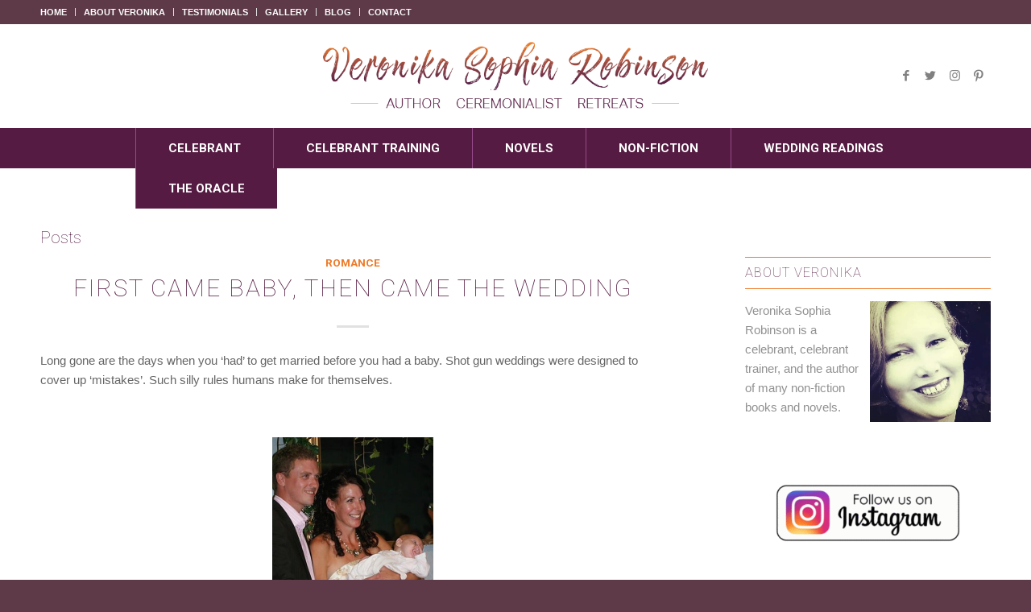

--- FILE ---
content_type: text/html; charset=UTF-8
request_url: https://veronikarobinson.com/tag/meaningful-ceremonies-www-veronikarobinson-com-ceremonies-from-the-heart/
body_size: 17391
content:
<!DOCTYPE html>
<html lang="en-US" class="html_stretched responsive av-preloader-disabled av-default-lightbox  html_header_top html_logo_left html_bottom_nav_header html_menu_left html_custom html_header_sticky_disabled html_header_shrinking_disabled html_header_topbar_active html_mobile_menu_phone html_header_searchicon_disabled html_content_align_center html_header_unstick_top_disabled html_header_stretch_disabled html_minimal_header html_elegant-blog html_av-submenu-hidden html_av-submenu-display-click html_av-overlay-side html_av-overlay-side-classic html_av-submenu-clone html_entry_id_1646 av-cookies-no-cookie-consent av-no-preview html_text_menu_active ">
<head>
<meta charset="UTF-8" />


<!-- mobile setting -->
<meta name="viewport" content="width=device-width, initial-scale=1">

<!-- Scripts/CSS and wp_head hook -->
<meta name='robots' content='index, follow, max-image-preview:large, max-snippet:-1, max-video-preview:-1' />

	<!-- This site is optimized with the Yoast SEO plugin v26.8 - https://yoast.com/product/yoast-seo-wordpress/ -->
	<title>meaningful ceremonies www.veronikarobinson.com Ceremonies from the Heart Archives - Veronika Sophia Robinson</title>
	<link rel="canonical" href="https://veronikarobinson.com/tag/meaningful-ceremonies-www-veronikarobinson-com-ceremonies-from-the-heart/" />
	<meta property="og:locale" content="en_US" />
	<meta property="og:type" content="article" />
	<meta property="og:title" content="meaningful ceremonies www.veronikarobinson.com Ceremonies from the Heart Archives - Veronika Sophia Robinson" />
	<meta property="og:url" content="https://veronikarobinson.com/tag/meaningful-ceremonies-www-veronikarobinson-com-ceremonies-from-the-heart/" />
	<meta property="og:site_name" content="Veronika Sophia Robinson" />
	<meta name="twitter:card" content="summary_large_image" />
	<script type="application/ld+json" class="yoast-schema-graph">{"@context":"https://schema.org","@graph":[{"@type":"CollectionPage","@id":"https://veronikarobinson.com/tag/meaningful-ceremonies-www-veronikarobinson-com-ceremonies-from-the-heart/","url":"https://veronikarobinson.com/tag/meaningful-ceremonies-www-veronikarobinson-com-ceremonies-from-the-heart/","name":"meaningful ceremonies www.veronikarobinson.com Ceremonies from the Heart Archives - Veronika Sophia Robinson","isPartOf":{"@id":"http://veronikarobinson.com.temp.link/#website"},"primaryImageOfPage":{"@id":"https://veronikarobinson.com/tag/meaningful-ceremonies-www-veronikarobinson-com-ceremonies-from-the-heart/#primaryimage"},"image":{"@id":"https://veronikarobinson.com/tag/meaningful-ceremonies-www-veronikarobinson-com-ceremonies-from-the-heart/#primaryimage"},"thumbnailUrl":"https://veronikarobinson.com/wp-content/uploads/2017/03/pro1036-1.jpg","breadcrumb":{"@id":"https://veronikarobinson.com/tag/meaningful-ceremonies-www-veronikarobinson-com-ceremonies-from-the-heart/#breadcrumb"},"inLanguage":"en-US"},{"@type":"ImageObject","inLanguage":"en-US","@id":"https://veronikarobinson.com/tag/meaningful-ceremonies-www-veronikarobinson-com-ceremonies-from-the-heart/#primaryimage","url":"https://veronikarobinson.com/wp-content/uploads/2017/03/pro1036-1.jpg","contentUrl":"https://veronikarobinson.com/wp-content/uploads/2017/03/pro1036-1.jpg","width":3040,"height":2016},{"@type":"BreadcrumbList","@id":"https://veronikarobinson.com/tag/meaningful-ceremonies-www-veronikarobinson-com-ceremonies-from-the-heart/#breadcrumb","itemListElement":[{"@type":"ListItem","position":1,"name":"Home","item":"https://veronikarobinson.com/"},{"@type":"ListItem","position":2,"name":"meaningful ceremonies www.veronikarobinson.com Ceremonies from the Heart"}]},{"@type":"WebSite","@id":"http://veronikarobinson.com.temp.link/#website","url":"http://veronikarobinson.com.temp.link/","name":"Veronika Sophia Robinson","description":"author and novelist","potentialAction":[{"@type":"SearchAction","target":{"@type":"EntryPoint","urlTemplate":"http://veronikarobinson.com.temp.link/?s={search_term_string}"},"query-input":{"@type":"PropertyValueSpecification","valueRequired":true,"valueName":"search_term_string"}}],"inLanguage":"en-US"}]}</script>
	<!-- / Yoast SEO plugin. -->


<link rel='dns-prefetch' href='//veronikarobinson.com' />
<link rel="alternate" type="application/rss+xml" title="Veronika Sophia Robinson &raquo; Feed" href="https://veronikarobinson.com/feed/" />
<link rel="alternate" type="application/rss+xml" title="Veronika Sophia Robinson &raquo; Comments Feed" href="https://veronikarobinson.com/comments/feed/" />
<link rel="alternate" type="application/rss+xml" title="Veronika Sophia Robinson &raquo; meaningful ceremonies www.veronikarobinson.com Ceremonies from the Heart Tag Feed" href="https://veronikarobinson.com/tag/meaningful-ceremonies-www-veronikarobinson-com-ceremonies-from-the-heart/feed/" />

<!-- google webfont font replacement -->

			<script type='text/javascript'>

				(function() {
					
					/*	check if webfonts are disabled by user setting via cookie - or user must opt in.	*/
					var html = document.getElementsByTagName('html')[0];
					var cookie_check = html.className.indexOf('av-cookies-needs-opt-in') >= 0 || html.className.indexOf('av-cookies-can-opt-out') >= 0;
					var allow_continue = true;
					var silent_accept_cookie = html.className.indexOf('av-cookies-user-silent-accept') >= 0;

					if( cookie_check && ! silent_accept_cookie )
					{
						if( ! document.cookie.match(/aviaCookieConsent/) || html.className.indexOf('av-cookies-session-refused') >= 0 )
						{
							allow_continue = false;
						}
						else
						{
							if( ! document.cookie.match(/aviaPrivacyRefuseCookiesHideBar/) )
							{
								allow_continue = false;
							}
							else if( ! document.cookie.match(/aviaPrivacyEssentialCookiesEnabled/) )
							{
								allow_continue = false;
							}
							else if( document.cookie.match(/aviaPrivacyGoogleWebfontsDisabled/) )
							{
								allow_continue = false;
							}
						}
					}
					
					if( allow_continue )
					{
						var f = document.createElement('link');
					
						f.type 	= 'text/css';
						f.rel 	= 'stylesheet';
						f.href 	= '//fonts.googleapis.com/css?family=Roboto:100,400,700';
						f.id 	= 'avia-google-webfont';

						document.getElementsByTagName('head')[0].appendChild(f);
					}
				})();
			
			</script>
			<style id='wp-img-auto-sizes-contain-inline-css' type='text/css'>
img:is([sizes=auto i],[sizes^="auto," i]){contain-intrinsic-size:3000px 1500px}
/*# sourceURL=wp-img-auto-sizes-contain-inline-css */
</style>
<link rel='stylesheet' id='avia-grid-css' href='https://veronikarobinson.com/wp-content/themes/enfold/css/grid.css?ver=4.7.3' type='text/css' media='all' />
<link rel='stylesheet' id='avia-base-css' href='https://veronikarobinson.com/wp-content/themes/enfold/css/base.css?ver=4.7.3' type='text/css' media='all' />
<link rel='stylesheet' id='avia-layout-css' href='https://veronikarobinson.com/wp-content/themes/enfold/css/layout.css?ver=4.7.3' type='text/css' media='all' />
<link rel='stylesheet' id='avia-module-audioplayer-css' href='https://veronikarobinson.com/wp-content/themes/enfold/config-templatebuilder/avia-shortcodes/audio-player/audio-player.css?ver=6.9' type='text/css' media='all' />
<link rel='stylesheet' id='avia-module-blog-css' href='https://veronikarobinson.com/wp-content/themes/enfold/config-templatebuilder/avia-shortcodes/blog/blog.css?ver=6.9' type='text/css' media='all' />
<link rel='stylesheet' id='avia-module-postslider-css' href='https://veronikarobinson.com/wp-content/themes/enfold/config-templatebuilder/avia-shortcodes/postslider/postslider.css?ver=6.9' type='text/css' media='all' />
<link rel='stylesheet' id='avia-module-button-css' href='https://veronikarobinson.com/wp-content/themes/enfold/config-templatebuilder/avia-shortcodes/buttons/buttons.css?ver=6.9' type='text/css' media='all' />
<link rel='stylesheet' id='avia-module-buttonrow-css' href='https://veronikarobinson.com/wp-content/themes/enfold/config-templatebuilder/avia-shortcodes/buttonrow/buttonrow.css?ver=6.9' type='text/css' media='all' />
<link rel='stylesheet' id='avia-module-button-fullwidth-css' href='https://veronikarobinson.com/wp-content/themes/enfold/config-templatebuilder/avia-shortcodes/buttons_fullwidth/buttons_fullwidth.css?ver=6.9' type='text/css' media='all' />
<link rel='stylesheet' id='avia-module-catalogue-css' href='https://veronikarobinson.com/wp-content/themes/enfold/config-templatebuilder/avia-shortcodes/catalogue/catalogue.css?ver=6.9' type='text/css' media='all' />
<link rel='stylesheet' id='avia-module-comments-css' href='https://veronikarobinson.com/wp-content/themes/enfold/config-templatebuilder/avia-shortcodes/comments/comments.css?ver=6.9' type='text/css' media='all' />
<link rel='stylesheet' id='avia-module-contact-css' href='https://veronikarobinson.com/wp-content/themes/enfold/config-templatebuilder/avia-shortcodes/contact/contact.css?ver=6.9' type='text/css' media='all' />
<link rel='stylesheet' id='avia-module-slideshow-css' href='https://veronikarobinson.com/wp-content/themes/enfold/config-templatebuilder/avia-shortcodes/slideshow/slideshow.css?ver=6.9' type='text/css' media='all' />
<link rel='stylesheet' id='avia-module-slideshow-contentpartner-css' href='https://veronikarobinson.com/wp-content/themes/enfold/config-templatebuilder/avia-shortcodes/contentslider/contentslider.css?ver=6.9' type='text/css' media='all' />
<link rel='stylesheet' id='avia-module-countdown-css' href='https://veronikarobinson.com/wp-content/themes/enfold/config-templatebuilder/avia-shortcodes/countdown/countdown.css?ver=6.9' type='text/css' media='all' />
<link rel='stylesheet' id='avia-module-gallery-css' href='https://veronikarobinson.com/wp-content/themes/enfold/config-templatebuilder/avia-shortcodes/gallery/gallery.css?ver=6.9' type='text/css' media='all' />
<link rel='stylesheet' id='avia-module-gallery-hor-css' href='https://veronikarobinson.com/wp-content/themes/enfold/config-templatebuilder/avia-shortcodes/gallery_horizontal/gallery_horizontal.css?ver=6.9' type='text/css' media='all' />
<link rel='stylesheet' id='avia-module-maps-css' href='https://veronikarobinson.com/wp-content/themes/enfold/config-templatebuilder/avia-shortcodes/google_maps/google_maps.css?ver=6.9' type='text/css' media='all' />
<link rel='stylesheet' id='avia-module-gridrow-css' href='https://veronikarobinson.com/wp-content/themes/enfold/config-templatebuilder/avia-shortcodes/grid_row/grid_row.css?ver=6.9' type='text/css' media='all' />
<link rel='stylesheet' id='avia-module-heading-css' href='https://veronikarobinson.com/wp-content/themes/enfold/config-templatebuilder/avia-shortcodes/heading/heading.css?ver=6.9' type='text/css' media='all' />
<link rel='stylesheet' id='avia-module-rotator-css' href='https://veronikarobinson.com/wp-content/themes/enfold/config-templatebuilder/avia-shortcodes/headline_rotator/headline_rotator.css?ver=6.9' type='text/css' media='all' />
<link rel='stylesheet' id='avia-module-hr-css' href='https://veronikarobinson.com/wp-content/themes/enfold/config-templatebuilder/avia-shortcodes/hr/hr.css?ver=6.9' type='text/css' media='all' />
<link rel='stylesheet' id='avia-module-icon-css' href='https://veronikarobinson.com/wp-content/themes/enfold/config-templatebuilder/avia-shortcodes/icon/icon.css?ver=6.9' type='text/css' media='all' />
<link rel='stylesheet' id='avia-module-iconbox-css' href='https://veronikarobinson.com/wp-content/themes/enfold/config-templatebuilder/avia-shortcodes/iconbox/iconbox.css?ver=6.9' type='text/css' media='all' />
<link rel='stylesheet' id='avia-module-icongrid-css' href='https://veronikarobinson.com/wp-content/themes/enfold/config-templatebuilder/avia-shortcodes/icongrid/icongrid.css?ver=6.9' type='text/css' media='all' />
<link rel='stylesheet' id='avia-module-iconlist-css' href='https://veronikarobinson.com/wp-content/themes/enfold/config-templatebuilder/avia-shortcodes/iconlist/iconlist.css?ver=6.9' type='text/css' media='all' />
<link rel='stylesheet' id='avia-module-image-css' href='https://veronikarobinson.com/wp-content/themes/enfold/config-templatebuilder/avia-shortcodes/image/image.css?ver=6.9' type='text/css' media='all' />
<link rel='stylesheet' id='avia-module-hotspot-css' href='https://veronikarobinson.com/wp-content/themes/enfold/config-templatebuilder/avia-shortcodes/image_hotspots/image_hotspots.css?ver=6.9' type='text/css' media='all' />
<link rel='stylesheet' id='avia-module-magazine-css' href='https://veronikarobinson.com/wp-content/themes/enfold/config-templatebuilder/avia-shortcodes/magazine/magazine.css?ver=6.9' type='text/css' media='all' />
<link rel='stylesheet' id='avia-module-masonry-css' href='https://veronikarobinson.com/wp-content/themes/enfold/config-templatebuilder/avia-shortcodes/masonry_entries/masonry_entries.css?ver=6.9' type='text/css' media='all' />
<link rel='stylesheet' id='avia-siteloader-css' href='https://veronikarobinson.com/wp-content/themes/enfold/css/avia-snippet-site-preloader.css?ver=6.9' type='text/css' media='all' />
<link rel='stylesheet' id='avia-module-menu-css' href='https://veronikarobinson.com/wp-content/themes/enfold/config-templatebuilder/avia-shortcodes/menu/menu.css?ver=6.9' type='text/css' media='all' />
<link rel='stylesheet' id='avia-modfule-notification-css' href='https://veronikarobinson.com/wp-content/themes/enfold/config-templatebuilder/avia-shortcodes/notification/notification.css?ver=6.9' type='text/css' media='all' />
<link rel='stylesheet' id='avia-module-numbers-css' href='https://veronikarobinson.com/wp-content/themes/enfold/config-templatebuilder/avia-shortcodes/numbers/numbers.css?ver=6.9' type='text/css' media='all' />
<link rel='stylesheet' id='avia-module-portfolio-css' href='https://veronikarobinson.com/wp-content/themes/enfold/config-templatebuilder/avia-shortcodes/portfolio/portfolio.css?ver=6.9' type='text/css' media='all' />
<link rel='stylesheet' id='avia-module-progress-bar-css' href='https://veronikarobinson.com/wp-content/themes/enfold/config-templatebuilder/avia-shortcodes/progressbar/progressbar.css?ver=6.9' type='text/css' media='all' />
<link rel='stylesheet' id='avia-module-promobox-css' href='https://veronikarobinson.com/wp-content/themes/enfold/config-templatebuilder/avia-shortcodes/promobox/promobox.css?ver=6.9' type='text/css' media='all' />
<link rel='stylesheet' id='avia-sc-search-css' href='https://veronikarobinson.com/wp-content/themes/enfold/config-templatebuilder/avia-shortcodes/search/search.css?ver=6.9' type='text/css' media='all' />
<link rel='stylesheet' id='avia-module-slideshow-accordion-css' href='https://veronikarobinson.com/wp-content/themes/enfold/config-templatebuilder/avia-shortcodes/slideshow_accordion/slideshow_accordion.css?ver=6.9' type='text/css' media='all' />
<link rel='stylesheet' id='avia-module-slideshow-feature-image-css' href='https://veronikarobinson.com/wp-content/themes/enfold/config-templatebuilder/avia-shortcodes/slideshow_feature_image/slideshow_feature_image.css?ver=6.9' type='text/css' media='all' />
<link rel='stylesheet' id='avia-module-slideshow-fullsize-css' href='https://veronikarobinson.com/wp-content/themes/enfold/config-templatebuilder/avia-shortcodes/slideshow_fullsize/slideshow_fullsize.css?ver=6.9' type='text/css' media='all' />
<link rel='stylesheet' id='avia-module-slideshow-fullscreen-css' href='https://veronikarobinson.com/wp-content/themes/enfold/config-templatebuilder/avia-shortcodes/slideshow_fullscreen/slideshow_fullscreen.css?ver=6.9' type='text/css' media='all' />
<link rel='stylesheet' id='avia-module-slideshow-ls-css' href='https://veronikarobinson.com/wp-content/themes/enfold/config-templatebuilder/avia-shortcodes/slideshow_layerslider/slideshow_layerslider.css?ver=6.9' type='text/css' media='all' />
<link rel='stylesheet' id='avia-module-social-css' href='https://veronikarobinson.com/wp-content/themes/enfold/config-templatebuilder/avia-shortcodes/social_share/social_share.css?ver=6.9' type='text/css' media='all' />
<link rel='stylesheet' id='avia-module-tabsection-css' href='https://veronikarobinson.com/wp-content/themes/enfold/config-templatebuilder/avia-shortcodes/tab_section/tab_section.css?ver=6.9' type='text/css' media='all' />
<link rel='stylesheet' id='avia-module-table-css' href='https://veronikarobinson.com/wp-content/themes/enfold/config-templatebuilder/avia-shortcodes/table/table.css?ver=6.9' type='text/css' media='all' />
<link rel='stylesheet' id='avia-module-tabs-css' href='https://veronikarobinson.com/wp-content/themes/enfold/config-templatebuilder/avia-shortcodes/tabs/tabs.css?ver=6.9' type='text/css' media='all' />
<link rel='stylesheet' id='avia-module-team-css' href='https://veronikarobinson.com/wp-content/themes/enfold/config-templatebuilder/avia-shortcodes/team/team.css?ver=6.9' type='text/css' media='all' />
<link rel='stylesheet' id='avia-module-testimonials-css' href='https://veronikarobinson.com/wp-content/themes/enfold/config-templatebuilder/avia-shortcodes/testimonials/testimonials.css?ver=6.9' type='text/css' media='all' />
<link rel='stylesheet' id='avia-module-timeline-css' href='https://veronikarobinson.com/wp-content/themes/enfold/config-templatebuilder/avia-shortcodes/timeline/timeline.css?ver=6.9' type='text/css' media='all' />
<link rel='stylesheet' id='avia-module-toggles-css' href='https://veronikarobinson.com/wp-content/themes/enfold/config-templatebuilder/avia-shortcodes/toggles/toggles.css?ver=6.9' type='text/css' media='all' />
<link rel='stylesheet' id='avia-module-video-css' href='https://veronikarobinson.com/wp-content/themes/enfold/config-templatebuilder/avia-shortcodes/video/video.css?ver=6.9' type='text/css' media='all' />
<link rel='stylesheet' id='sbi_styles-css' href='https://veronikarobinson.com/wp-content/plugins/instagram-feed/css/sbi-styles.min.css?ver=6.10.0' type='text/css' media='all' />
<style id='wp-emoji-styles-inline-css' type='text/css'>

	img.wp-smiley, img.emoji {
		display: inline !important;
		border: none !important;
		box-shadow: none !important;
		height: 1em !important;
		width: 1em !important;
		margin: 0 0.07em !important;
		vertical-align: -0.1em !important;
		background: none !important;
		padding: 0 !important;
	}
/*# sourceURL=wp-emoji-styles-inline-css */
</style>
<link rel='stylesheet' id='avia-scs-css' href='https://veronikarobinson.com/wp-content/themes/enfold/css/shortcodes.css?ver=4.7.3' type='text/css' media='all' />
<link rel='stylesheet' id='avia-popup-css-css' href='https://veronikarobinson.com/wp-content/themes/enfold/js/aviapopup/magnific-popup.css?ver=4.7.3' type='text/css' media='screen' />
<link rel='stylesheet' id='avia-lightbox-css' href='https://veronikarobinson.com/wp-content/themes/enfold/css/avia-snippet-lightbox.css?ver=4.7.3' type='text/css' media='screen' />
<link rel='stylesheet' id='avia-widget-css-css' href='https://veronikarobinson.com/wp-content/themes/enfold/css/avia-snippet-widget.css?ver=4.7.3' type='text/css' media='screen' />
<link rel='stylesheet' id='avia-dynamic-css' href='https://veronikarobinson.com/wp-content/uploads/dynamic_avia/enfold_child.css?ver=690bdbf918354' type='text/css' media='all' />
<link rel='stylesheet' id='avia-custom-css' href='https://veronikarobinson.com/wp-content/themes/enfold/css/custom.css?ver=4.7.3' type='text/css' media='all' />
<link rel='stylesheet' id='avia-style-css' href='https://veronikarobinson.com/wp-content/themes/enfold-child/style.css?ver=4.7.3' type='text/css' media='all' />
<script type="text/javascript" src="https://veronikarobinson.com/wp-includes/js/jquery/jquery.min.js?ver=3.7.1" id="jquery-core-js"></script>
<script type="text/javascript" src="https://veronikarobinson.com/wp-includes/js/jquery/jquery-migrate.min.js?ver=3.4.1" id="jquery-migrate-js"></script>
<script type="text/javascript" src="https://veronikarobinson.com/wp-content/themes/enfold/js/avia-compat.js?ver=4.7.3" id="avia-compat-js"></script>
<link rel="https://api.w.org/" href="https://veronikarobinson.com/wp-json/" /><link rel="alternate" title="JSON" type="application/json" href="https://veronikarobinson.com/wp-json/wp/v2/tags/659" /><link rel="EditURI" type="application/rsd+xml" title="RSD" href="https://veronikarobinson.com/xmlrpc.php?rsd" />
<meta name="generator" content="WordPress 6.9" />
<link rel="profile" href="http://gmpg.org/xfn/11" />
<link rel="alternate" type="application/rss+xml" title="Veronika Sophia Robinson RSS2 Feed" href="https://veronikarobinson.com/feed/" />
<link rel="pingback" href="https://veronikarobinson.com/xmlrpc.php" />

<style type='text/css' media='screen'>
 #top #header_main > .container, #top #header_main > .container .main_menu  .av-main-nav > li > a, #top #header_main #menu-item-shop .cart_dropdown_link{ height:130px; line-height: 130px; }
 .html_top_nav_header .av-logo-container{ height:130px;  }
 .html_header_top.html_header_sticky #top #wrap_all #main{ padding-top:210px; } 
</style>
<!--[if lt IE 9]><script src="https://veronikarobinson.com/wp-content/themes/enfold/js/html5shiv.js"></script><![endif]-->
<link rel="icon" href="https://veronikarobinson.com/wp-content/uploads/2017/09/favicon.png" type="image/png">
<noscript><style>.lazyload[data-src]{display:none !important;}</style></noscript><style>.lazyload{background-image:none !important;}.lazyload:before{background-image:none !important;}</style><style type='text/css'>
@font-face {font-family: 'entypo-fontello'; font-weight: normal; font-style: normal; font-display: auto;
src: url('https://veronikarobinson.com/wp-content/themes/enfold/config-templatebuilder/avia-template-builder/assets/fonts/entypo-fontello.eot');
src: url('https://veronikarobinson.com/wp-content/themes/enfold/config-templatebuilder/avia-template-builder/assets/fonts/entypo-fontello.eot?#iefix') format('embedded-opentype'), 
url('https://veronikarobinson.com/wp-content/themes/enfold/config-templatebuilder/avia-template-builder/assets/fonts/entypo-fontello.woff') format('woff'),
url('https://veronikarobinson.com/wp-content/themes/enfold/config-templatebuilder/avia-template-builder/assets/fonts/entypo-fontello.woff2') format('woff2'),
url('https://veronikarobinson.com/wp-content/themes/enfold/config-templatebuilder/avia-template-builder/assets/fonts/entypo-fontello.ttf') format('truetype'), 
url('https://veronikarobinson.com/wp-content/themes/enfold/config-templatebuilder/avia-template-builder/assets/fonts/entypo-fontello.svg#entypo-fontello') format('svg');
} #top .avia-font-entypo-fontello, body .avia-font-entypo-fontello, html body [data-av_iconfont='entypo-fontello']:before{ font-family: 'entypo-fontello'; }
</style>

<!--
Debugging Info for Theme support: 

Theme: Enfold
Version: 4.7.3
Installed: enfold
AviaFramework Version: 5.0
AviaBuilder Version: 4.7.1.1
aviaElementManager Version: 1.0.1
- - - - - - - - - - -
ChildTheme: Enfold Child
ChildTheme Version: 1.0
ChildTheme Installed: enfold

ML:1250-PU:16-PLA:11
WP:6.9
Compress: CSS:disabled - JS:disabled
Updates: disabled
PLAu:9
-->
<style id='wp-block-gallery-inline-css' type='text/css'>
.blocks-gallery-grid:not(.has-nested-images),.wp-block-gallery:not(.has-nested-images){display:flex;flex-wrap:wrap;list-style-type:none;margin:0;padding:0}.blocks-gallery-grid:not(.has-nested-images) .blocks-gallery-image,.blocks-gallery-grid:not(.has-nested-images) .blocks-gallery-item,.wp-block-gallery:not(.has-nested-images) .blocks-gallery-image,.wp-block-gallery:not(.has-nested-images) .blocks-gallery-item{display:flex;flex-direction:column;flex-grow:1;justify-content:center;margin:0 1em 1em 0;position:relative;width:calc(50% - 1em)}.blocks-gallery-grid:not(.has-nested-images) .blocks-gallery-image:nth-of-type(2n),.blocks-gallery-grid:not(.has-nested-images) .blocks-gallery-item:nth-of-type(2n),.wp-block-gallery:not(.has-nested-images) .blocks-gallery-image:nth-of-type(2n),.wp-block-gallery:not(.has-nested-images) .blocks-gallery-item:nth-of-type(2n){margin-right:0}.blocks-gallery-grid:not(.has-nested-images) .blocks-gallery-image figure,.blocks-gallery-grid:not(.has-nested-images) .blocks-gallery-item figure,.wp-block-gallery:not(.has-nested-images) .blocks-gallery-image figure,.wp-block-gallery:not(.has-nested-images) .blocks-gallery-item figure{align-items:flex-end;display:flex;height:100%;justify-content:flex-start;margin:0}.blocks-gallery-grid:not(.has-nested-images) .blocks-gallery-image img,.blocks-gallery-grid:not(.has-nested-images) .blocks-gallery-item img,.wp-block-gallery:not(.has-nested-images) .blocks-gallery-image img,.wp-block-gallery:not(.has-nested-images) .blocks-gallery-item img{display:block;height:auto;max-width:100%;width:auto}.blocks-gallery-grid:not(.has-nested-images) .blocks-gallery-image figcaption,.blocks-gallery-grid:not(.has-nested-images) .blocks-gallery-item figcaption,.wp-block-gallery:not(.has-nested-images) .blocks-gallery-image figcaption,.wp-block-gallery:not(.has-nested-images) .blocks-gallery-item figcaption{background:linear-gradient(0deg,#000000b3,#0000004d 70%,#0000);bottom:0;box-sizing:border-box;color:#fff;font-size:.8em;margin:0;max-height:100%;overflow:auto;padding:3em .77em .7em;position:absolute;text-align:center;width:100%;z-index:2}.blocks-gallery-grid:not(.has-nested-images) .blocks-gallery-image figcaption img,.blocks-gallery-grid:not(.has-nested-images) .blocks-gallery-item figcaption img,.wp-block-gallery:not(.has-nested-images) .blocks-gallery-image figcaption img,.wp-block-gallery:not(.has-nested-images) .blocks-gallery-item figcaption img{display:inline}.blocks-gallery-grid:not(.has-nested-images) figcaption,.wp-block-gallery:not(.has-nested-images) figcaption{flex-grow:1}.blocks-gallery-grid:not(.has-nested-images).is-cropped .blocks-gallery-image a,.blocks-gallery-grid:not(.has-nested-images).is-cropped .blocks-gallery-image img,.blocks-gallery-grid:not(.has-nested-images).is-cropped .blocks-gallery-item a,.blocks-gallery-grid:not(.has-nested-images).is-cropped .blocks-gallery-item img,.wp-block-gallery:not(.has-nested-images).is-cropped .blocks-gallery-image a,.wp-block-gallery:not(.has-nested-images).is-cropped .blocks-gallery-image img,.wp-block-gallery:not(.has-nested-images).is-cropped .blocks-gallery-item a,.wp-block-gallery:not(.has-nested-images).is-cropped .blocks-gallery-item img{flex:1;height:100%;object-fit:cover;width:100%}.blocks-gallery-grid:not(.has-nested-images).columns-1 .blocks-gallery-image,.blocks-gallery-grid:not(.has-nested-images).columns-1 .blocks-gallery-item,.wp-block-gallery:not(.has-nested-images).columns-1 .blocks-gallery-image,.wp-block-gallery:not(.has-nested-images).columns-1 .blocks-gallery-item{margin-right:0;width:100%}@media (min-width:600px){.blocks-gallery-grid:not(.has-nested-images).columns-3 .blocks-gallery-image,.blocks-gallery-grid:not(.has-nested-images).columns-3 .blocks-gallery-item,.wp-block-gallery:not(.has-nested-images).columns-3 .blocks-gallery-image,.wp-block-gallery:not(.has-nested-images).columns-3 .blocks-gallery-item{margin-right:1em;width:calc(33.33333% - .66667em)}.blocks-gallery-grid:not(.has-nested-images).columns-4 .blocks-gallery-image,.blocks-gallery-grid:not(.has-nested-images).columns-4 .blocks-gallery-item,.wp-block-gallery:not(.has-nested-images).columns-4 .blocks-gallery-image,.wp-block-gallery:not(.has-nested-images).columns-4 .blocks-gallery-item{margin-right:1em;width:calc(25% - .75em)}.blocks-gallery-grid:not(.has-nested-images).columns-5 .blocks-gallery-image,.blocks-gallery-grid:not(.has-nested-images).columns-5 .blocks-gallery-item,.wp-block-gallery:not(.has-nested-images).columns-5 .blocks-gallery-image,.wp-block-gallery:not(.has-nested-images).columns-5 .blocks-gallery-item{margin-right:1em;width:calc(20% - .8em)}.blocks-gallery-grid:not(.has-nested-images).columns-6 .blocks-gallery-image,.blocks-gallery-grid:not(.has-nested-images).columns-6 .blocks-gallery-item,.wp-block-gallery:not(.has-nested-images).columns-6 .blocks-gallery-image,.wp-block-gallery:not(.has-nested-images).columns-6 .blocks-gallery-item{margin-right:1em;width:calc(16.66667% - .83333em)}.blocks-gallery-grid:not(.has-nested-images).columns-7 .blocks-gallery-image,.blocks-gallery-grid:not(.has-nested-images).columns-7 .blocks-gallery-item,.wp-block-gallery:not(.has-nested-images).columns-7 .blocks-gallery-image,.wp-block-gallery:not(.has-nested-images).columns-7 .blocks-gallery-item{margin-right:1em;width:calc(14.28571% - .85714em)}.blocks-gallery-grid:not(.has-nested-images).columns-8 .blocks-gallery-image,.blocks-gallery-grid:not(.has-nested-images).columns-8 .blocks-gallery-item,.wp-block-gallery:not(.has-nested-images).columns-8 .blocks-gallery-image,.wp-block-gallery:not(.has-nested-images).columns-8 .blocks-gallery-item{margin-right:1em;width:calc(12.5% - .875em)}.blocks-gallery-grid:not(.has-nested-images).columns-1 .blocks-gallery-image:nth-of-type(1n),.blocks-gallery-grid:not(.has-nested-images).columns-1 .blocks-gallery-item:nth-of-type(1n),.blocks-gallery-grid:not(.has-nested-images).columns-2 .blocks-gallery-image:nth-of-type(2n),.blocks-gallery-grid:not(.has-nested-images).columns-2 .blocks-gallery-item:nth-of-type(2n),.blocks-gallery-grid:not(.has-nested-images).columns-3 .blocks-gallery-image:nth-of-type(3n),.blocks-gallery-grid:not(.has-nested-images).columns-3 .blocks-gallery-item:nth-of-type(3n),.blocks-gallery-grid:not(.has-nested-images).columns-4 .blocks-gallery-image:nth-of-type(4n),.blocks-gallery-grid:not(.has-nested-images).columns-4 .blocks-gallery-item:nth-of-type(4n),.blocks-gallery-grid:not(.has-nested-images).columns-5 .blocks-gallery-image:nth-of-type(5n),.blocks-gallery-grid:not(.has-nested-images).columns-5 .blocks-gallery-item:nth-of-type(5n),.blocks-gallery-grid:not(.has-nested-images).columns-6 .blocks-gallery-image:nth-of-type(6n),.blocks-gallery-grid:not(.has-nested-images).columns-6 .blocks-gallery-item:nth-of-type(6n),.blocks-gallery-grid:not(.has-nested-images).columns-7 .blocks-gallery-image:nth-of-type(7n),.blocks-gallery-grid:not(.has-nested-images).columns-7 .blocks-gallery-item:nth-of-type(7n),.blocks-gallery-grid:not(.has-nested-images).columns-8 .blocks-gallery-image:nth-of-type(8n),.blocks-gallery-grid:not(.has-nested-images).columns-8 .blocks-gallery-item:nth-of-type(8n),.wp-block-gallery:not(.has-nested-images).columns-1 .blocks-gallery-image:nth-of-type(1n),.wp-block-gallery:not(.has-nested-images).columns-1 .blocks-gallery-item:nth-of-type(1n),.wp-block-gallery:not(.has-nested-images).columns-2 .blocks-gallery-image:nth-of-type(2n),.wp-block-gallery:not(.has-nested-images).columns-2 .blocks-gallery-item:nth-of-type(2n),.wp-block-gallery:not(.has-nested-images).columns-3 .blocks-gallery-image:nth-of-type(3n),.wp-block-gallery:not(.has-nested-images).columns-3 .blocks-gallery-item:nth-of-type(3n),.wp-block-gallery:not(.has-nested-images).columns-4 .blocks-gallery-image:nth-of-type(4n),.wp-block-gallery:not(.has-nested-images).columns-4 .blocks-gallery-item:nth-of-type(4n),.wp-block-gallery:not(.has-nested-images).columns-5 .blocks-gallery-image:nth-of-type(5n),.wp-block-gallery:not(.has-nested-images).columns-5 .blocks-gallery-item:nth-of-type(5n),.wp-block-gallery:not(.has-nested-images).columns-6 .blocks-gallery-image:nth-of-type(6n),.wp-block-gallery:not(.has-nested-images).columns-6 .blocks-gallery-item:nth-of-type(6n),.wp-block-gallery:not(.has-nested-images).columns-7 .blocks-gallery-image:nth-of-type(7n),.wp-block-gallery:not(.has-nested-images).columns-7 .blocks-gallery-item:nth-of-type(7n),.wp-block-gallery:not(.has-nested-images).columns-8 .blocks-gallery-image:nth-of-type(8n),.wp-block-gallery:not(.has-nested-images).columns-8 .blocks-gallery-item:nth-of-type(8n){margin-right:0}}.blocks-gallery-grid:not(.has-nested-images) .blocks-gallery-image:last-child,.blocks-gallery-grid:not(.has-nested-images) .blocks-gallery-item:last-child,.wp-block-gallery:not(.has-nested-images) .blocks-gallery-image:last-child,.wp-block-gallery:not(.has-nested-images) .blocks-gallery-item:last-child{margin-right:0}.blocks-gallery-grid:not(.has-nested-images).alignleft,.blocks-gallery-grid:not(.has-nested-images).alignright,.wp-block-gallery:not(.has-nested-images).alignleft,.wp-block-gallery:not(.has-nested-images).alignright{max-width:420px;width:100%}.blocks-gallery-grid:not(.has-nested-images).aligncenter .blocks-gallery-item figure,.wp-block-gallery:not(.has-nested-images).aligncenter .blocks-gallery-item figure{justify-content:center}.wp-block-gallery:not(.is-cropped) .blocks-gallery-item{align-self:flex-start}figure.wp-block-gallery.has-nested-images{align-items:normal}.wp-block-gallery.has-nested-images figure.wp-block-image:not(#individual-image){margin:0;width:calc(50% - var(--wp--style--unstable-gallery-gap, 16px)/2)}.wp-block-gallery.has-nested-images figure.wp-block-image{box-sizing:border-box;display:flex;flex-direction:column;flex-grow:1;justify-content:center;max-width:100%;position:relative}.wp-block-gallery.has-nested-images figure.wp-block-image>a,.wp-block-gallery.has-nested-images figure.wp-block-image>div{flex-direction:column;flex-grow:1;margin:0}.wp-block-gallery.has-nested-images figure.wp-block-image img{display:block;height:auto;max-width:100%!important;width:auto}.wp-block-gallery.has-nested-images figure.wp-block-image figcaption,.wp-block-gallery.has-nested-images figure.wp-block-image:has(figcaption):before{bottom:0;left:0;max-height:100%;position:absolute;right:0}.wp-block-gallery.has-nested-images figure.wp-block-image:has(figcaption):before{backdrop-filter:blur(3px);content:"";height:100%;-webkit-mask-image:linear-gradient(0deg,#000 20%,#0000);mask-image:linear-gradient(0deg,#000 20%,#0000);max-height:40%;pointer-events:none}.wp-block-gallery.has-nested-images figure.wp-block-image figcaption{box-sizing:border-box;color:#fff;font-size:13px;margin:0;overflow:auto;padding:1em;text-align:center;text-shadow:0 0 1.5px #000}.wp-block-gallery.has-nested-images figure.wp-block-image figcaption::-webkit-scrollbar{height:12px;width:12px}.wp-block-gallery.has-nested-images figure.wp-block-image figcaption::-webkit-scrollbar-track{background-color:initial}.wp-block-gallery.has-nested-images figure.wp-block-image figcaption::-webkit-scrollbar-thumb{background-clip:padding-box;background-color:initial;border:3px solid #0000;border-radius:8px}.wp-block-gallery.has-nested-images figure.wp-block-image figcaption:focus-within::-webkit-scrollbar-thumb,.wp-block-gallery.has-nested-images figure.wp-block-image figcaption:focus::-webkit-scrollbar-thumb,.wp-block-gallery.has-nested-images figure.wp-block-image figcaption:hover::-webkit-scrollbar-thumb{background-color:#fffc}.wp-block-gallery.has-nested-images figure.wp-block-image figcaption{scrollbar-color:#0000 #0000;scrollbar-gutter:stable both-edges;scrollbar-width:thin}.wp-block-gallery.has-nested-images figure.wp-block-image figcaption:focus,.wp-block-gallery.has-nested-images figure.wp-block-image figcaption:focus-within,.wp-block-gallery.has-nested-images figure.wp-block-image figcaption:hover{scrollbar-color:#fffc #0000}.wp-block-gallery.has-nested-images figure.wp-block-image figcaption{will-change:transform}@media (hover:none){.wp-block-gallery.has-nested-images figure.wp-block-image figcaption{scrollbar-color:#fffc #0000}}.wp-block-gallery.has-nested-images figure.wp-block-image figcaption{background:linear-gradient(0deg,#0006,#0000)}.wp-block-gallery.has-nested-images figure.wp-block-image figcaption img{display:inline}.wp-block-gallery.has-nested-images figure.wp-block-image figcaption a{color:inherit}.wp-block-gallery.has-nested-images figure.wp-block-image.has-custom-border img{box-sizing:border-box}.wp-block-gallery.has-nested-images figure.wp-block-image.has-custom-border>a,.wp-block-gallery.has-nested-images figure.wp-block-image.has-custom-border>div,.wp-block-gallery.has-nested-images figure.wp-block-image.is-style-rounded>a,.wp-block-gallery.has-nested-images figure.wp-block-image.is-style-rounded>div{flex:1 1 auto}.wp-block-gallery.has-nested-images figure.wp-block-image.has-custom-border figcaption,.wp-block-gallery.has-nested-images figure.wp-block-image.is-style-rounded figcaption{background:none;color:inherit;flex:initial;margin:0;padding:10px 10px 9px;position:relative;text-shadow:none}.wp-block-gallery.has-nested-images figure.wp-block-image.has-custom-border:before,.wp-block-gallery.has-nested-images figure.wp-block-image.is-style-rounded:before{content:none}.wp-block-gallery.has-nested-images figcaption{flex-basis:100%;flex-grow:1;text-align:center}.wp-block-gallery.has-nested-images:not(.is-cropped) figure.wp-block-image:not(#individual-image){margin-bottom:auto;margin-top:0}.wp-block-gallery.has-nested-images.is-cropped figure.wp-block-image:not(#individual-image){align-self:inherit}.wp-block-gallery.has-nested-images.is-cropped figure.wp-block-image:not(#individual-image)>a,.wp-block-gallery.has-nested-images.is-cropped figure.wp-block-image:not(#individual-image)>div:not(.components-drop-zone){display:flex}.wp-block-gallery.has-nested-images.is-cropped figure.wp-block-image:not(#individual-image) a,.wp-block-gallery.has-nested-images.is-cropped figure.wp-block-image:not(#individual-image) img{flex:1 0 0%;height:100%;object-fit:cover;width:100%}.wp-block-gallery.has-nested-images.columns-1 figure.wp-block-image:not(#individual-image){width:100%}@media (min-width:600px){.wp-block-gallery.has-nested-images.columns-3 figure.wp-block-image:not(#individual-image){width:calc(33.33333% - var(--wp--style--unstable-gallery-gap, 16px)*.66667)}.wp-block-gallery.has-nested-images.columns-4 figure.wp-block-image:not(#individual-image){width:calc(25% - var(--wp--style--unstable-gallery-gap, 16px)*.75)}.wp-block-gallery.has-nested-images.columns-5 figure.wp-block-image:not(#individual-image){width:calc(20% - var(--wp--style--unstable-gallery-gap, 16px)*.8)}.wp-block-gallery.has-nested-images.columns-6 figure.wp-block-image:not(#individual-image){width:calc(16.66667% - var(--wp--style--unstable-gallery-gap, 16px)*.83333)}.wp-block-gallery.has-nested-images.columns-7 figure.wp-block-image:not(#individual-image){width:calc(14.28571% - var(--wp--style--unstable-gallery-gap, 16px)*.85714)}.wp-block-gallery.has-nested-images.columns-8 figure.wp-block-image:not(#individual-image){width:calc(12.5% - var(--wp--style--unstable-gallery-gap, 16px)*.875)}.wp-block-gallery.has-nested-images.columns-default figure.wp-block-image:not(#individual-image){width:calc(33.33% - var(--wp--style--unstable-gallery-gap, 16px)*.66667)}.wp-block-gallery.has-nested-images.columns-default figure.wp-block-image:not(#individual-image):first-child:nth-last-child(2),.wp-block-gallery.has-nested-images.columns-default figure.wp-block-image:not(#individual-image):first-child:nth-last-child(2)~figure.wp-block-image:not(#individual-image){width:calc(50% - var(--wp--style--unstable-gallery-gap, 16px)*.5)}.wp-block-gallery.has-nested-images.columns-default figure.wp-block-image:not(#individual-image):first-child:last-child{width:100%}}.wp-block-gallery.has-nested-images.alignleft,.wp-block-gallery.has-nested-images.alignright{max-width:420px;width:100%}.wp-block-gallery.has-nested-images.aligncenter{justify-content:center}
/*# sourceURL=https://veronikarobinson.com/wp-includes/blocks/gallery/style.min.css */
</style>
<style id='wp-block-image-inline-css' type='text/css'>
.wp-block-image>a,.wp-block-image>figure>a{display:inline-block}.wp-block-image img{box-sizing:border-box;height:auto;max-width:100%;vertical-align:bottom}@media not (prefers-reduced-motion){.wp-block-image img.hide{visibility:hidden}.wp-block-image img.show{animation:show-content-image .4s}}.wp-block-image[style*=border-radius] img,.wp-block-image[style*=border-radius]>a{border-radius:inherit}.wp-block-image.has-custom-border img{box-sizing:border-box}.wp-block-image.aligncenter{text-align:center}.wp-block-image.alignfull>a,.wp-block-image.alignwide>a{width:100%}.wp-block-image.alignfull img,.wp-block-image.alignwide img{height:auto;width:100%}.wp-block-image .aligncenter,.wp-block-image .alignleft,.wp-block-image .alignright,.wp-block-image.aligncenter,.wp-block-image.alignleft,.wp-block-image.alignright{display:table}.wp-block-image .aligncenter>figcaption,.wp-block-image .alignleft>figcaption,.wp-block-image .alignright>figcaption,.wp-block-image.aligncenter>figcaption,.wp-block-image.alignleft>figcaption,.wp-block-image.alignright>figcaption{caption-side:bottom;display:table-caption}.wp-block-image .alignleft{float:left;margin:.5em 1em .5em 0}.wp-block-image .alignright{float:right;margin:.5em 0 .5em 1em}.wp-block-image .aligncenter{margin-left:auto;margin-right:auto}.wp-block-image :where(figcaption){margin-bottom:1em;margin-top:.5em}.wp-block-image.is-style-circle-mask img{border-radius:9999px}@supports ((-webkit-mask-image:none) or (mask-image:none)) or (-webkit-mask-image:none){.wp-block-image.is-style-circle-mask img{border-radius:0;-webkit-mask-image:url('data:image/svg+xml;utf8,<svg viewBox="0 0 100 100" xmlns="http://www.w3.org/2000/svg"><circle cx="50" cy="50" r="50"/></svg>');mask-image:url('data:image/svg+xml;utf8,<svg viewBox="0 0 100 100" xmlns="http://www.w3.org/2000/svg"><circle cx="50" cy="50" r="50"/></svg>');mask-mode:alpha;-webkit-mask-position:center;mask-position:center;-webkit-mask-repeat:no-repeat;mask-repeat:no-repeat;-webkit-mask-size:contain;mask-size:contain}}:root :where(.wp-block-image.is-style-rounded img,.wp-block-image .is-style-rounded img){border-radius:9999px}.wp-block-image figure{margin:0}.wp-lightbox-container{display:flex;flex-direction:column;position:relative}.wp-lightbox-container img{cursor:zoom-in}.wp-lightbox-container img:hover+button{opacity:1}.wp-lightbox-container button{align-items:center;backdrop-filter:blur(16px) saturate(180%);background-color:#5a5a5a40;border:none;border-radius:4px;cursor:zoom-in;display:flex;height:20px;justify-content:center;opacity:0;padding:0;position:absolute;right:16px;text-align:center;top:16px;width:20px;z-index:100}@media not (prefers-reduced-motion){.wp-lightbox-container button{transition:opacity .2s ease}}.wp-lightbox-container button:focus-visible{outline:3px auto #5a5a5a40;outline:3px auto -webkit-focus-ring-color;outline-offset:3px}.wp-lightbox-container button:hover{cursor:pointer;opacity:1}.wp-lightbox-container button:focus{opacity:1}.wp-lightbox-container button:focus,.wp-lightbox-container button:hover,.wp-lightbox-container button:not(:hover):not(:active):not(.has-background){background-color:#5a5a5a40;border:none}.wp-lightbox-overlay{box-sizing:border-box;cursor:zoom-out;height:100vh;left:0;overflow:hidden;position:fixed;top:0;visibility:hidden;width:100%;z-index:100000}.wp-lightbox-overlay .close-button{align-items:center;cursor:pointer;display:flex;justify-content:center;min-height:40px;min-width:40px;padding:0;position:absolute;right:calc(env(safe-area-inset-right) + 16px);top:calc(env(safe-area-inset-top) + 16px);z-index:5000000}.wp-lightbox-overlay .close-button:focus,.wp-lightbox-overlay .close-button:hover,.wp-lightbox-overlay .close-button:not(:hover):not(:active):not(.has-background){background:none;border:none}.wp-lightbox-overlay .lightbox-image-container{height:var(--wp--lightbox-container-height);left:50%;overflow:hidden;position:absolute;top:50%;transform:translate(-50%,-50%);transform-origin:top left;width:var(--wp--lightbox-container-width);z-index:9999999999}.wp-lightbox-overlay .wp-block-image{align-items:center;box-sizing:border-box;display:flex;height:100%;justify-content:center;margin:0;position:relative;transform-origin:0 0;width:100%;z-index:3000000}.wp-lightbox-overlay .wp-block-image img{height:var(--wp--lightbox-image-height);min-height:var(--wp--lightbox-image-height);min-width:var(--wp--lightbox-image-width);width:var(--wp--lightbox-image-width)}.wp-lightbox-overlay .wp-block-image figcaption{display:none}.wp-lightbox-overlay button{background:none;border:none}.wp-lightbox-overlay .scrim{background-color:#fff;height:100%;opacity:.9;position:absolute;width:100%;z-index:2000000}.wp-lightbox-overlay.active{visibility:visible}@media not (prefers-reduced-motion){.wp-lightbox-overlay.active{animation:turn-on-visibility .25s both}.wp-lightbox-overlay.active img{animation:turn-on-visibility .35s both}.wp-lightbox-overlay.show-closing-animation:not(.active){animation:turn-off-visibility .35s both}.wp-lightbox-overlay.show-closing-animation:not(.active) img{animation:turn-off-visibility .25s both}.wp-lightbox-overlay.zoom.active{animation:none;opacity:1;visibility:visible}.wp-lightbox-overlay.zoom.active .lightbox-image-container{animation:lightbox-zoom-in .4s}.wp-lightbox-overlay.zoom.active .lightbox-image-container img{animation:none}.wp-lightbox-overlay.zoom.active .scrim{animation:turn-on-visibility .4s forwards}.wp-lightbox-overlay.zoom.show-closing-animation:not(.active){animation:none}.wp-lightbox-overlay.zoom.show-closing-animation:not(.active) .lightbox-image-container{animation:lightbox-zoom-out .4s}.wp-lightbox-overlay.zoom.show-closing-animation:not(.active) .lightbox-image-container img{animation:none}.wp-lightbox-overlay.zoom.show-closing-animation:not(.active) .scrim{animation:turn-off-visibility .4s forwards}}@keyframes show-content-image{0%{visibility:hidden}99%{visibility:hidden}to{visibility:visible}}@keyframes turn-on-visibility{0%{opacity:0}to{opacity:1}}@keyframes turn-off-visibility{0%{opacity:1;visibility:visible}99%{opacity:0;visibility:visible}to{opacity:0;visibility:hidden}}@keyframes lightbox-zoom-in{0%{transform:translate(calc((-100vw + var(--wp--lightbox-scrollbar-width))/2 + var(--wp--lightbox-initial-left-position)),calc(-50vh + var(--wp--lightbox-initial-top-position))) scale(var(--wp--lightbox-scale))}to{transform:translate(-50%,-50%) scale(1)}}@keyframes lightbox-zoom-out{0%{transform:translate(-50%,-50%) scale(1);visibility:visible}99%{visibility:visible}to{transform:translate(calc((-100vw + var(--wp--lightbox-scrollbar-width))/2 + var(--wp--lightbox-initial-left-position)),calc(-50vh + var(--wp--lightbox-initial-top-position))) scale(var(--wp--lightbox-scale));visibility:hidden}}
/*# sourceURL=https://veronikarobinson.com/wp-includes/blocks/image/style.min.css */
</style>
<style id='wp-block-paragraph-inline-css' type='text/css'>
.is-small-text{font-size:.875em}.is-regular-text{font-size:1em}.is-large-text{font-size:2.25em}.is-larger-text{font-size:3em}.has-drop-cap:not(:focus):first-letter{float:left;font-size:8.4em;font-style:normal;font-weight:100;line-height:.68;margin:.05em .1em 0 0;text-transform:uppercase}body.rtl .has-drop-cap:not(:focus):first-letter{float:none;margin-left:.1em}p.has-drop-cap.has-background{overflow:hidden}:root :where(p.has-background){padding:1.25em 2.375em}:where(p.has-text-color:not(.has-link-color)) a{color:inherit}p.has-text-align-left[style*="writing-mode:vertical-lr"],p.has-text-align-right[style*="writing-mode:vertical-rl"]{rotate:180deg}
/*# sourceURL=https://veronikarobinson.com/wp-includes/blocks/paragraph/style.min.css */
</style>
</head>




<body id="top" class="archive tag tag-meaningful-ceremonies-www-veronikarobinson-com-ceremonies-from-the-heart tag-659 wp-theme-enfold wp-child-theme-enfold-child  rtl_columns stretched roboto no_sidebar_border" itemscope="itemscope" itemtype="https://schema.org/WebPage" >

	
	<div id='wrap_all'>

	

<header id='header' class='all_colors header_color light_bg_color  av_header_top av_logo_left av_bottom_nav_header av_menu_left av_custom av_header_sticky_disabled av_header_shrinking_disabled av_header_stretch_disabled av_mobile_menu_phone av_header_searchicon_disabled av_header_unstick_top_disabled av_seperator_big_border av_minimal_header'  role="banner" itemscope="itemscope" itemtype="https://schema.org/WPHeader" >


		<div id='header_meta' class='container_wrap container_wrap_meta  av_icon_active_main av_secondary_left av_extra_header_active av_entry_id_1646'>
		
			      <div class='container'>
			      <nav class='sub_menu'  role="navigation" itemscope="itemscope" itemtype="https://schema.org/SiteNavigationElement" ><ul id="avia2-menu" class="menu"><li id="menu-item-2142" class="menu-item menu-item-type-custom menu-item-object-custom menu-item-2142"><a href="/">Home</a></li>
<li id="menu-item-2143" class="menu-item menu-item-type-post_type menu-item-object-page menu-item-2143"><a href="https://veronikarobinson.com/about-veronika/">About Veronika</a></li>
<li id="menu-item-2184" class="menu-item menu-item-type-post_type menu-item-object-page menu-item-2184"><a href="https://veronikarobinson.com/testimonials/">Testimonials</a></li>
<li id="menu-item-5312" class="menu-item menu-item-type-post_type menu-item-object-page menu-item-5312"><a href="https://veronikarobinson.com/gallery/">Gallery</a></li>
<li id="menu-item-5330" class="menu-item menu-item-type-post_type menu-item-object-page menu-item-5330"><a href="https://veronikarobinson.com/blog/">Blog</a></li>
<li id="menu-item-2266" class="menu-item menu-item-type-post_type menu-item-object-page menu-item-2266"><a href="https://veronikarobinson.com/contact/">Contact</a></li>
</ul></nav>
			      </div>
		</div>


		<div  id='header_main' class='container_wrap container_wrap_logo'>
	
        <div class='container av-logo-container'><div class='inner-container'><span class='logo'><a href='https://veronikarobinson.com/'><img height='100' width='300' src="[data-uri]" alt='Veronika Sophia Robinson' title='' data-src="https://veronikarobinson.com/wp-content/uploads/2025/04/Updated-logo-colour.png" decoding="async" class="lazyload" data-eio-rwidth="734" data-eio-rheight="200" /><noscript><img height='100' width='300' src='https://veronikarobinson.com/wp-content/uploads/2025/04/Updated-logo-colour.png' alt='Veronika Sophia Robinson' title='' data-eio="l" /></noscript></a></span><ul class='noLightbox social_bookmarks icon_count_4'><li class='social_bookmarks_facebook av-social-link-facebook social_icon_1'><a target="_blank" aria-label="Link to Facebook" href='https://www.facebook.com/Veronika-Sophia-Robinson-Author-Celebrant-150929625001234/' aria-hidden='false' data-av_icon='' data-av_iconfont='entypo-fontello' title='Facebook' rel="noopener"><span class='avia_hidden_link_text'>Facebook</span></a></li><li class='social_bookmarks_twitter av-social-link-twitter social_icon_2'><a target="_blank" aria-label="Link to Twitter" href='https://twitter.com/VeronikaSophia' aria-hidden='false' data-av_icon='' data-av_iconfont='entypo-fontello' title='Twitter' rel="noopener"><span class='avia_hidden_link_text'>Twitter</span></a></li><li class='social_bookmarks_instagram av-social-link-instagram social_icon_3'><a target="_blank" aria-label="Link to Instagram" href='https://www.instagram.com/veronika.robinson/' aria-hidden='false' data-av_icon='' data-av_iconfont='entypo-fontello' title='Instagram' rel="noopener"><span class='avia_hidden_link_text'>Instagram</span></a></li><li class='social_bookmarks_pinterest av-social-link-pinterest social_icon_4'><a target="_blank" aria-label="Link to Pinterest" href='https://www.pinterest.com/veronika1967/' aria-hidden='false' data-av_icon='' data-av_iconfont='entypo-fontello' title='Pinterest' rel="noopener"><span class='avia_hidden_link_text'>Pinterest</span></a></li></ul></div></div><div id='header_main_alternate' class='container_wrap'><div class='container'><nav class='main_menu' data-selectname='Select a page'  role="navigation" itemscope="itemscope" itemtype="https://schema.org/SiteNavigationElement" ><div class="avia-menu av-main-nav-wrap"><ul id="avia-menu" class="menu av-main-nav"><li id="menu-item-5308" class="menu-item menu-item-type-post_type menu-item-object-page menu-item-has-children menu-item-top-level menu-item-top-level-1"><a href="https://veronikarobinson.com/celebrant/" itemprop="url"><span class="avia-bullet"></span><span class="avia-menu-text">Celebrant</span><span class="avia-menu-fx"><span class="avia-arrow-wrap"><span class="avia-arrow"></span></span></span></a>


<ul class="sub-menu">
	<li id="menu-item-5314" class="menu-item menu-item-type-post_type menu-item-object-page"><a href="https://veronikarobinson.com/celebrant/weddings/" itemprop="url"><span class="avia-bullet"></span><span class="avia-menu-text">Weddings</span></a></li>
	<li id="menu-item-5315" class="menu-item menu-item-type-post_type menu-item-object-page"><a href="https://veronikarobinson.com/celebrant/funerals/" itemprop="url"><span class="avia-bullet"></span><span class="avia-menu-text">Funerals</span></a></li>
</ul>
</li>
<li id="menu-item-5309" class="menu-item menu-item-type-post_type menu-item-object-page menu-item-top-level menu-item-top-level-2"><a href="https://veronikarobinson.com/celebrant-training/" itemprop="url"><span class="avia-bullet"></span><span class="avia-menu-text">Celebrant Training</span><span class="avia-menu-fx"><span class="avia-arrow-wrap"><span class="avia-arrow"></span></span></span></a></li>
<li id="menu-item-5311" class="menu-item menu-item-type-post_type menu-item-object-page menu-item-top-level menu-item-top-level-3"><a href="https://veronikarobinson.com/novels/" itemprop="url"><span class="avia-bullet"></span><span class="avia-menu-text">Novels</span><span class="avia-menu-fx"><span class="avia-arrow-wrap"><span class="avia-arrow"></span></span></span></a></li>
<li id="menu-item-5310" class="menu-item menu-item-type-post_type menu-item-object-page menu-item-top-level menu-item-top-level-4"><a href="https://veronikarobinson.com/books/" itemprop="url"><span class="avia-bullet"></span><span class="avia-menu-text">Non-Fiction</span><span class="avia-menu-fx"><span class="avia-arrow-wrap"><span class="avia-arrow"></span></span></span></a></li>
<li id="menu-item-5503" class="menu-item menu-item-type-post_type menu-item-object-page menu-item-top-level menu-item-top-level-5"><a href="https://veronikarobinson.com/wedding-readings/" itemprop="url"><span class="avia-bullet"></span><span class="avia-menu-text">Wedding Readings</span><span class="avia-menu-fx"><span class="avia-arrow-wrap"><span class="avia-arrow"></span></span></span></a></li>
<li id="menu-item-5867" class="menu-item menu-item-type-post_type menu-item-object-page menu-item-top-level menu-item-top-level-6"><a href="https://veronikarobinson.com/the-oracle/" itemprop="url"><span class="avia-bullet"></span><span class="avia-menu-text">The Oracle</span><span class="avia-menu-fx"><span class="avia-arrow-wrap"><span class="avia-arrow"></span></span></span></a></li>
<li class="av-burger-menu-main menu-item-avia-special ">
	        			<a href="#">
							<span class="av-hamburger av-hamburger--spin av-js-hamburger">
					        <span class="av-hamburger-box">
						          <span class="av-hamburger-inner"></span>
						          <strong>Menu</strong>
					        </span>
							</span>
						</a>
	        		   </li></ul></div></nav></div> </div> 

		<!-- end container_wrap-->
		</div>

		<div class='header_bg'></div>

<!-- end header -->
</header>
		
	<div id='main' class='all_colors' data-scroll-offset='0'>

	
        <div class='container_wrap container_wrap_first main_color sidebar_right'>

            <div class='container template-blog '>

                <main class='content av-content-small alpha units'  role="main" itemprop="mainContentOfPage" itemscope="itemscope" itemtype="https://schema.org/Blog" >

                    <div class="category-term-description">
                                            </div>

                    <h3 class='post-title tag-page-post-type-title '>Posts</h3><article class='post-entry post-entry-type-standard post-entry-1646 post-loop-1 post-parity-odd post-entry-last custom with-slider post-1646 post type-post status-publish format-standard has-post-thumbnail hentry category-romance tag-babies-at-weddings tag-celebrant-in-cumbria tag-children-at-weddings tag-independent-celebrant tag-meaningful-ceremonies-www-veronikarobinson-com-ceremonies-from-the-heart tag-weddings-in-cumbria'  itemscope="itemscope" itemtype="https://schema.org/BlogPosting" ><div class='blog-meta'></div><div class='entry-content-wrapper clearfix standard-content'><header class="entry-content-header"><div class="av-heading-wrapper"><span class="blog-categories minor-meta"><a href="https://veronikarobinson.com/category/romance/" rel="tag">Romance</a> </span><h2 class='post-title entry-title '  itemprop="headline" >	<a href='https://veronikarobinson.com/first-came-baby-then-came-the-wedding/' rel='bookmark' title='Permanent Link: First came baby, then came the wedding'>First came baby, then came the wedding			<span class='post-format-icon minor-meta'></span>	</a></h2></div></header><span class="av-vertical-delimiter"></span><div class="entry-content"  itemprop="text" ><p>Long gone are the days when you ‘had’ to get married before you had a baby. Shot gun weddings were designed to cover up ‘mistakes’. Such silly rules humans make for themselves.</p>
<p>&nbsp;</p>
<p><a href="https://veronikarobinson.com//wp-content/uploads/2017/03/146610722100451.jpg"><img decoding="async" class="aligncenter size-medium wp-image-1656 lazyload" src="[data-uri]" alt="" width="200" height="300"   data-src="https://veronikarobinson.com//wp-content/uploads/2017/03/146610722100451-200x300.jpg" data-srcset="https://veronikarobinson.com/wp-content/uploads/2017/03/146610722100451-200x300.jpg 200w, https://veronikarobinson.com/wp-content/uploads/2017/03/146610722100451.jpg 400w" data-sizes="auto" data-eio-rwidth="200" data-eio-rheight="300" /><noscript><img decoding="async" class="aligncenter size-medium wp-image-1656" src="https://veronikarobinson.com//wp-content/uploads/2017/03/146610722100451-200x300.jpg" alt="" width="200" height="300" srcset="https://veronikarobinson.com/wp-content/uploads/2017/03/146610722100451-200x300.jpg 200w, https://veronikarobinson.com/wp-content/uploads/2017/03/146610722100451.jpg 400w" sizes="(max-width: 200px) 100vw, 200px" data-eio="l" /></noscript></a></p>
<p>Yesterday a friend shared his wonderful engagement news. It made my husband and I so happy. That he has two sons from this loving relationship already, simply added to our joy. It also reminded me of my own wedding two decades ago. I was a breastfeeding bride, with a bonny 10-month-old baby girl. She accompanied her father and I as we walked up the aisle together of that wee chapel the day after my 29th birthday.</p>
<p><a href="https://veronikarobinson.com//wp-content/uploads/2017/03/pro1036-1.jpg"><img decoding="async" class="aligncenter size-medium wp-image-1658 lazyload" src="[data-uri]" alt="" width="300" height="199"   data-src="https://veronikarobinson.com//wp-content/uploads/2017/03/pro1036-1-300x199.jpg" data-srcset="https://veronikarobinson.com/wp-content/uploads/2017/03/pro1036-1-300x199.jpg 300w, https://veronikarobinson.com/wp-content/uploads/2017/03/pro1036-1-768x509.jpg 768w, https://veronikarobinson.com/wp-content/uploads/2017/03/pro1036-1-1024x679.jpg 1024w, https://veronikarobinson.com/wp-content/uploads/2017/03/pro1036-1-624x414.jpg 624w" data-sizes="auto" data-eio-rwidth="300" data-eio-rheight="199" /><noscript><img decoding="async" class="aligncenter size-medium wp-image-1658" src="https://veronikarobinson.com//wp-content/uploads/2017/03/pro1036-1-300x199.jpg" alt="" width="300" height="199" srcset="https://veronikarobinson.com/wp-content/uploads/2017/03/pro1036-1-300x199.jpg 300w, https://veronikarobinson.com/wp-content/uploads/2017/03/pro1036-1-768x509.jpg 768w, https://veronikarobinson.com/wp-content/uploads/2017/03/pro1036-1-1024x679.jpg 1024w, https://veronikarobinson.com/wp-content/uploads/2017/03/pro1036-1-624x414.jpg 624w" sizes="(max-width: 300px) 100vw, 300px" data-eio="l" /></noscript></a></p>
<p>Although we have it in our cultural mind that the wedding day is about the bride and groom, for many couples tied in with their plans for married life is the hope, the promise, the dream of having a family. Could it be that their unborn children are already there, with them, energetically moving them forward to the time when they’ll arrive Earthside?</p>
<p>For those couples who arrive at their wedding day already with a child or children, these living, moving, breathing beings are a testament to the power of love, creation and joy. There’s such a beautiful power and depth that already having a family brings to a wedding day.</p>
<p>&nbsp;</p>
<p><a href="https://veronikarobinson.com//wp-content/uploads/2017/03/20160320_150523_resized.jpg"><img decoding="async" class="aligncenter size-medium wp-image-1659 lazyload" src="[data-uri]" alt="" width="169" height="300"   data-src="https://veronikarobinson.com//wp-content/uploads/2017/03/20160320_150523_resized-169x300.jpg" data-srcset="https://veronikarobinson.com/wp-content/uploads/2017/03/20160320_150523_resized-169x300.jpg 169w, https://veronikarobinson.com/wp-content/uploads/2017/03/20160320_150523_resized-768x1365.jpg 768w, https://veronikarobinson.com/wp-content/uploads/2017/03/20160320_150523_resized-576x1024.jpg 576w, https://veronikarobinson.com/wp-content/uploads/2017/03/20160320_150523_resized-624x1109.jpg 624w, https://veronikarobinson.com/wp-content/uploads/2017/03/20160320_150523_resized.jpg 1742w" data-sizes="auto" data-eio-rwidth="169" data-eio-rheight="300" /><noscript><img decoding="async" class="aligncenter size-medium wp-image-1659" src="https://veronikarobinson.com//wp-content/uploads/2017/03/20160320_150523_resized-169x300.jpg" alt="" width="169" height="300" srcset="https://veronikarobinson.com/wp-content/uploads/2017/03/20160320_150523_resized-169x300.jpg 169w, https://veronikarobinson.com/wp-content/uploads/2017/03/20160320_150523_resized-768x1365.jpg 768w, https://veronikarobinson.com/wp-content/uploads/2017/03/20160320_150523_resized-576x1024.jpg 576w, https://veronikarobinson.com/wp-content/uploads/2017/03/20160320_150523_resized-624x1109.jpg 624w, https://veronikarobinson.com/wp-content/uploads/2017/03/20160320_150523_resized.jpg 1742w" sizes="(max-width: 169px) 100vw, 169px" data-eio="l" /></noscript></a></p>
<p>Having a child or children at a wedding expands the sense of love that is present. And this is true whether the child is our own or will become our ‘step’ child. Love is love is love.</p>
<p>Just as children are both witnesses and participants to our love as a couple, so too can they be both of these things at our wedding ceremony. There are countless beautiful ways to have children actively involved that go beyond carrying the rings or flowers.</p>
<p>It was your love that brought your child into this beautiful world, and it is love that brings you to your wedding day. The simple truth is: you can’t have too much love!</p>
<p><em>Veronika Robinson is an independent celebrant living in rural Cumbria. She’s been officiating ceremonies since 1995 (when she felt the first fluttery kicks of her baby daughter growing steadily inside her). Veronika creates, writes and officiates blessingways, naming, weddings, handfastings, funerals and memorials. <a href="https://www.veronikarobinson.com/celebrant">www.veronikarobinson.com/celebrant</a></em></p>
</div><span class='post-meta-infos'><time class='date-container minor-meta updated' >March 14, 2017</time><span class='text-sep text-sep-date'>/</span><span class='comment-container minor-meta'><a href="https://veronikarobinson.com/first-came-baby-then-came-the-wedding/#respond" class="comments-link" >0 Comments</a></span><span class='text-sep text-sep-comment'>/</span><span class="blog-author minor-meta">by <span class="entry-author-link" ><span class="vcard author"><span class="fn"><a href="https://veronikarobinson.com/author/veronika/" title="Posts by Veronika Sophia Robinson" rel="author">Veronika Sophia Robinson</a></span></span></span></span></span><footer class="entry-footer"></footer><div class='post_delimiter'></div></div><div class='post_author_timeline'></div><span class='hidden'>
				<span class='av-structured-data'  itemprop="image" itemscope="itemscope" itemtype="https://schema.org/ImageObject" >
						<span itemprop='url'>https://veronikarobinson.com/wp-content/uploads/2017/03/pro1036-1.jpg</span>
						<span itemprop='height'>2016</span>
						<span itemprop='width'>3040</span>
				</span>
				<span class='av-structured-data'  itemprop="publisher" itemtype="https://schema.org/Organization" itemscope="itemscope" >
						<span itemprop='name'>Veronika Sophia Robinson</span>
						<span itemprop='logo' itemscope itemtype='https://schema.org/ImageObject'>
							<span itemprop='url'>https://veronikarobinson.com/wp-content/uploads/2025/04/Updated-logo-colour.png</span>
						 </span>
				</span><span class='av-structured-data'  itemprop="author" itemscope="itemscope" itemtype="https://schema.org/Person" ><span itemprop='name'>Veronika Sophia Robinson</span></span><span class='av-structured-data'  itemprop="datePublished" datetime="2017-03-14T17:59:04+00:00" >2017-03-14 17:59:04</span><span class='av-structured-data'  itemprop="dateModified" itemtype="https://schema.org/dateModified" >2017-09-07 18:02:36</span><span class='av-structured-data'  itemprop="mainEntityOfPage" itemtype="https://schema.org/mainEntityOfPage" ><span itemprop='name'>First came baby, then came the wedding</span></span></span></article><div class='custom'></div>
                <!--end content-->
                </main>

                <aside class='sidebar sidebar_right   alpha units'  role="complementary" itemscope="itemscope" itemtype="https://schema.org/WPSideBar" ><div class='inner_sidebar extralight-border'><section id="block-2" class="widget clearfix widget_block widget_text">
<p></p>
<span class="seperator extralight-border"></span></section><section id="text-2" class="widget clearfix widget_text"><h3 class="widgettitle">About Veronika</h3>			<div class="textwidget"><img src="[data-uri]" width="150" height="150" align="right" data-src="https://veronikarobinson.com/wp-content/uploads/2023/05/FB_IMG_1682857437726.jpg" decoding="async" class="lazyload" data-eio-rwidth="547" data-eio-rheight="547" /><noscript><img src="https://veronikarobinson.com/wp-content/uploads/2023/05/FB_IMG_1682857437726.jpg" width="150" height="150" align="right" data-eio="l" /></noscript>

<p>Veronika Sophia Robinson is a <a href="https://veronikarobinson.com/celebrant/">celebrant</a>, celebrant trainer, and the author of many <a href="https://veronikarobinson.com/non-fiction/">non-fiction books</a> and <a href="https://veronikarobinson.com/novels/">novels</a>.</p>


</div>
		<span class="seperator extralight-border"></span></section><section id="block-7" class="widget clearfix widget_block widget_media_image"><div class="wp-block-image">
<figure class="aligncenter size-full is-resized"><a href="https://www.instagram.com/veronika.robinson/"><img fetchpriority="high" decoding="async" width="600" height="189" src="[data-uri]" alt="" class="wp-image-5463 lazyload" style="width:229px;height:auto"   data-src="https://veronikarobinson.com/wp-content/uploads/2024/11/instagram-follow-button-png-1-600x189-1.png" data-srcset="https://veronikarobinson.com/wp-content/uploads/2024/11/instagram-follow-button-png-1-600x189-1.png 600w, https://veronikarobinson.com/wp-content/uploads/2024/11/instagram-follow-button-png-1-600x189-1-300x95.png 300w" data-sizes="auto" data-eio-rwidth="600" data-eio-rheight="189" /><noscript><img fetchpriority="high" decoding="async" width="600" height="189" src="https://veronikarobinson.com/wp-content/uploads/2024/11/instagram-follow-button-png-1-600x189-1.png" alt="" class="wp-image-5463" style="width:229px;height:auto" srcset="https://veronikarobinson.com/wp-content/uploads/2024/11/instagram-follow-button-png-1-600x189-1.png 600w, https://veronikarobinson.com/wp-content/uploads/2024/11/instagram-follow-button-png-1-600x189-1-300x95.png 300w" sizes="(max-width: 600px) 100vw, 600px" data-eio="l" /></noscript></a></figure>
</div><span class="seperator extralight-border"></span></section><section id="avia_fb_likebox-2" class="widget clearfix avia_fb_likebox"><h3 class="widgettitle">Facebook</h3><div class='av_facebook_widget_wrap ' ><div class="fb-page" data-width="500" data-href="https://www.facebook.com/Veronika-Sophia-Robinson-Author-Celebrant-150929625001234/" data-small-header="false" data-adapt-container-width="true" data-hide-cover="false" data-show-facepile="true" data-show-posts="false"><div class="fb-xfbml-parse-ignore"></div></div></div><span class="seperator extralight-border"></span></section><section id="newsbox-2" class="widget clearfix newsbox"><h3 class="widgettitle">Latest News</h3><ul class="news-wrap image_size_widget"><li class="news-content post-format-standard"><a class='news-link' title='Celebrant Retreat in Cumbria: Spring 2026' href='https://veronikarobinson.com/celebrant-retreat-in-cumbria-spring-2026/'><span class='news-thumb '><img width="36" height="36" src="[data-uri]" class="attachment-widget size-widget wp-post-image lazyload" alt="" decoding="async"   data-src="https://veronikarobinson.com/wp-content/uploads/2025/12/sixteen-miles-out-7BDHpvbD7tE-unsplash-36x36.jpg" data-srcset="https://veronikarobinson.com/wp-content/uploads/2025/12/sixteen-miles-out-7BDHpvbD7tE-unsplash-36x36.jpg 36w, https://veronikarobinson.com/wp-content/uploads/2025/12/sixteen-miles-out-7BDHpvbD7tE-unsplash-80x80.jpg 80w, https://veronikarobinson.com/wp-content/uploads/2025/12/sixteen-miles-out-7BDHpvbD7tE-unsplash-180x180.jpg 180w" data-sizes="auto" data-eio-rwidth="36" data-eio-rheight="36" /><noscript><img width="36" height="36" src="https://veronikarobinson.com/wp-content/uploads/2025/12/sixteen-miles-out-7BDHpvbD7tE-unsplash-36x36.jpg" class="attachment-widget size-widget wp-post-image" alt="" decoding="async" srcset="https://veronikarobinson.com/wp-content/uploads/2025/12/sixteen-miles-out-7BDHpvbD7tE-unsplash-36x36.jpg 36w, https://veronikarobinson.com/wp-content/uploads/2025/12/sixteen-miles-out-7BDHpvbD7tE-unsplash-80x80.jpg 80w, https://veronikarobinson.com/wp-content/uploads/2025/12/sixteen-miles-out-7BDHpvbD7tE-unsplash-180x180.jpg 180w" sizes="(max-width: 36px) 100vw, 36px" data-eio="l" /></noscript></span><strong class='news-headline'>Celebrant Retreat in Cumbria: Spring 2026<span class='news-time'>December 26, 2025 - 5:50 pm</span></strong></a></li><li class="news-content post-format-standard"><a class='news-link' title='Do You Have To Train To Be A Celebrant?' href='https://veronikarobinson.com/do-you-have-to-train-to-be-a-celebrant/'><span class='news-thumb '><img width="36" height="36" src="[data-uri]" class="attachment-widget size-widget wp-post-image lazyload" alt="" decoding="async"   data-src="https://veronikarobinson.com/wp-content/uploads/2025/12/unseen-studio-s9CC2SKySJM-unsplash-36x36.jpg" data-srcset="https://veronikarobinson.com/wp-content/uploads/2025/12/unseen-studio-s9CC2SKySJM-unsplash-36x36.jpg 36w, https://veronikarobinson.com/wp-content/uploads/2025/12/unseen-studio-s9CC2SKySJM-unsplash-80x80.jpg 80w, https://veronikarobinson.com/wp-content/uploads/2025/12/unseen-studio-s9CC2SKySJM-unsplash-180x180.jpg 180w" data-sizes="auto" data-eio-rwidth="36" data-eio-rheight="36" /><noscript><img width="36" height="36" src="https://veronikarobinson.com/wp-content/uploads/2025/12/unseen-studio-s9CC2SKySJM-unsplash-36x36.jpg" class="attachment-widget size-widget wp-post-image" alt="" decoding="async" srcset="https://veronikarobinson.com/wp-content/uploads/2025/12/unseen-studio-s9CC2SKySJM-unsplash-36x36.jpg 36w, https://veronikarobinson.com/wp-content/uploads/2025/12/unseen-studio-s9CC2SKySJM-unsplash-80x80.jpg 80w, https://veronikarobinson.com/wp-content/uploads/2025/12/unseen-studio-s9CC2SKySJM-unsplash-180x180.jpg 180w" sizes="(max-width: 36px) 100vw, 36px" data-eio="l" /></noscript></span><strong class='news-headline'>Do You Have To Train To Be A Celebrant?<span class='news-time'>December 26, 2025 - 4:35 pm</span></strong></a></li><li class="news-content post-format-standard"><a class='news-link' title='Celebrant Training School' href='https://veronikarobinson.com/celebrant-training-school/'><span class='news-thumb '><img width="36" height="36" src="[data-uri]" class="attachment-widget size-widget wp-post-image lazyload" alt="" decoding="async"   data-src="https://veronikarobinson.com/wp-content/uploads/2022/09/20220731_134425-36x36.jpg" data-srcset="https://veronikarobinson.com/wp-content/uploads/2022/09/20220731_134425-36x36.jpg 36w, https://veronikarobinson.com/wp-content/uploads/2022/09/20220731_134425-80x80.jpg 80w, https://veronikarobinson.com/wp-content/uploads/2022/09/20220731_134425-180x180.jpg 180w" data-sizes="auto" data-eio-rwidth="36" data-eio-rheight="36" /><noscript><img width="36" height="36" src="https://veronikarobinson.com/wp-content/uploads/2022/09/20220731_134425-36x36.jpg" class="attachment-widget size-widget wp-post-image" alt="" decoding="async" srcset="https://veronikarobinson.com/wp-content/uploads/2022/09/20220731_134425-36x36.jpg 36w, https://veronikarobinson.com/wp-content/uploads/2022/09/20220731_134425-80x80.jpg 80w, https://veronikarobinson.com/wp-content/uploads/2022/09/20220731_134425-180x180.jpg 180w" sizes="(max-width: 36px) 100vw, 36px" data-eio="l" /></noscript></span><strong class='news-headline'>Celebrant Training School<span class='news-time'>December 26, 2025 - 10:41 am</span></strong></a></li><li class="news-content post-format-standard"><a class='news-link' title='The Magic of Mercury Retrograde' href='https://veronikarobinson.com/the-magic-of-mercury-retrograde/'><span class='news-thumb '><img width="36" height="36" src="[data-uri]" class="attachment-widget size-widget wp-post-image lazyload" alt="" decoding="async"   data-src="https://veronikarobinson.com/wp-content/uploads/2025/11/mohamed-nohassi-odxB5oIG_iA-unsplash-36x36.jpg" data-srcset="https://veronikarobinson.com/wp-content/uploads/2025/11/mohamed-nohassi-odxB5oIG_iA-unsplash-36x36.jpg 36w, https://veronikarobinson.com/wp-content/uploads/2025/11/mohamed-nohassi-odxB5oIG_iA-unsplash-80x80.jpg 80w, https://veronikarobinson.com/wp-content/uploads/2025/11/mohamed-nohassi-odxB5oIG_iA-unsplash-180x180.jpg 180w" data-sizes="auto" data-eio-rwidth="36" data-eio-rheight="36" /><noscript><img width="36" height="36" src="https://veronikarobinson.com/wp-content/uploads/2025/11/mohamed-nohassi-odxB5oIG_iA-unsplash-36x36.jpg" class="attachment-widget size-widget wp-post-image" alt="" decoding="async" srcset="https://veronikarobinson.com/wp-content/uploads/2025/11/mohamed-nohassi-odxB5oIG_iA-unsplash-36x36.jpg 36w, https://veronikarobinson.com/wp-content/uploads/2025/11/mohamed-nohassi-odxB5oIG_iA-unsplash-80x80.jpg 80w, https://veronikarobinson.com/wp-content/uploads/2025/11/mohamed-nohassi-odxB5oIG_iA-unsplash-180x180.jpg 180w" sizes="(max-width: 36px) 100vw, 36px" data-eio="l" /></noscript></span><strong class='news-headline'>The Magic of Mercury Retrograde<span class='news-time'>November 9, 2025 - 9:11 pm</span></strong></a></li><li class="news-content post-format-standard"><a class='news-link' title='Festival of the Wise Grandmother And Samhain' href='https://veronikarobinson.com/festival-of-the-wise-grandmother-and-samhain/'><span class='news-thumb '><img width="36" height="36" src="[data-uri]" class="attachment-widget size-widget wp-post-image lazyload" alt="" decoding="async"   data-src="https://veronikarobinson.com/wp-content/uploads/2025/10/sixteen-miles-out-cY1mJX_N7Xc-unsplash-36x36.jpg" data-srcset="https://veronikarobinson.com/wp-content/uploads/2025/10/sixteen-miles-out-cY1mJX_N7Xc-unsplash-36x36.jpg 36w, https://veronikarobinson.com/wp-content/uploads/2025/10/sixteen-miles-out-cY1mJX_N7Xc-unsplash-80x80.jpg 80w, https://veronikarobinson.com/wp-content/uploads/2025/10/sixteen-miles-out-cY1mJX_N7Xc-unsplash-180x180.jpg 180w" data-sizes="auto" data-eio-rwidth="36" data-eio-rheight="36" /><noscript><img width="36" height="36" src="https://veronikarobinson.com/wp-content/uploads/2025/10/sixteen-miles-out-cY1mJX_N7Xc-unsplash-36x36.jpg" class="attachment-widget size-widget wp-post-image" alt="" decoding="async" srcset="https://veronikarobinson.com/wp-content/uploads/2025/10/sixteen-miles-out-cY1mJX_N7Xc-unsplash-36x36.jpg 36w, https://veronikarobinson.com/wp-content/uploads/2025/10/sixteen-miles-out-cY1mJX_N7Xc-unsplash-80x80.jpg 80w, https://veronikarobinson.com/wp-content/uploads/2025/10/sixteen-miles-out-cY1mJX_N7Xc-unsplash-180x180.jpg 180w" sizes="(max-width: 36px) 100vw, 36px" data-eio="l" /></noscript></span><strong class='news-headline'>Festival of the Wise Grandmother And Samhain<span class='news-time'>October 30, 2025 - 4:55 pm</span></strong></a></li></ul><span class="seperator extralight-border"></span></section></div></aside>
            </div><!--end container-->

        </div><!-- close default .container_wrap element -->


						<div class='container_wrap footer_color' id='footer'>

					<div class='container'>

						<div class='flex_column av_one_half  first el_before_av_one_half'><section id="text-3" class="widget clearfix widget_text"><h3 class="widgettitle">Contact Me</h3>			<div class="textwidget"><p>Email:<br />
<a href="mailto:veronikarobinson@hotmail.com">veronikarobinson@hotmail.com</a><br />
Phone:<br />
<a href="tel:01768898748 ">01768 898 748 </a><br />
<a href="tel:07717222695">07717 222695</a></p>
</div>
		<span class="seperator extralight-border"></span></section></div><div class='flex_column av_one_half  el_after_av_one_half  el_before_av_one_half '><section id="avia_mailchimp_widget-3" class="widget clearfix avia_mailchimp_widget"><h3 class="widgettitle">Sign up to Veronika's mailing list</h3><div class='av-mailchimp-widget av-mailchimp-widget-style- '><form action="https://veronikarobinson.com/first-came-baby-then-came-the-wedding/" method="post"  data-av-custom-send='mailchimp_send' class="avia_ajax_form av-form-labels-hidden    avia-mailchimp-form " data-avia-form-id="1" data-avia-redirect='' ><fieldset><p class='  first_form  form_element form_fullwidth' id='element_avia_0_1'><label for="avia_0_1">Email Address <abbr class="required" title="required">*</abbr></label> <input name="avia_0_1" class="text_input is_email" type="text" id="avia_0_1" value=""  placeholder='Email Address*'/></p><p class='  first_form  form_element form_fullwidth av-last-visible-form-element' id='element_avia_1_1'><label for="avia_1_1">First Name</label> <input name="avia_1_1" class="text_input " type="text" id="avia_1_1" value=""  placeholder='First Name'/></p><p class="hidden"><input type="text" name="avia_avia_username_1" class="hidden " id="avia_avia_username_1" value="" /></p><p class="form_element "><input type="hidden" value="1" name="avia_generated_form1" /><input type="submit" value="Subscribe" class="button"  data-sending-label="Sending"/></p></fieldset></form><div id="ajaxresponse_1" class="ajaxresponse ajaxresponse_1 hidden"></div></div><span class="seperator extralight-border"></span></section><section id="custom_html-2" class="widget_text widget clearfix widget_custom_html"><div class="textwidget custom-html-widget"></div><span class="seperator extralight-border"></span></section><section id="block-4" class="widget clearfix widget_block widget_media_gallery">
<figure class="wp-block-gallery has-nested-images columns-default is-cropped wp-block-gallery-1 is-layout-flex wp-block-gallery-is-layout-flex"></figure>
<span class="seperator extralight-border"></span></section></div>

					</div>


				<!-- ####### END FOOTER CONTAINER ####### -->
				</div>

	


			

			
				<footer class='container_wrap socket_color' id='socket'  role="contentinfo" itemscope="itemscope" itemtype="https://schema.org/WPFooter" >
                    <div class='container'>

                        <span class='copyright'>© Veronika Sophia Robinson </span>

                        <ul class='noLightbox social_bookmarks icon_count_4'><li class='social_bookmarks_facebook av-social-link-facebook social_icon_1'><a target="_blank" aria-label="Link to Facebook" href='https://www.facebook.com/Veronika-Sophia-Robinson-Author-Celebrant-150929625001234/' aria-hidden='false' data-av_icon='' data-av_iconfont='entypo-fontello' title='Facebook' rel="noopener"><span class='avia_hidden_link_text'>Facebook</span></a></li><li class='social_bookmarks_twitter av-social-link-twitter social_icon_2'><a target="_blank" aria-label="Link to Twitter" href='https://twitter.com/VeronikaSophia' aria-hidden='false' data-av_icon='' data-av_iconfont='entypo-fontello' title='Twitter' rel="noopener"><span class='avia_hidden_link_text'>Twitter</span></a></li><li class='social_bookmarks_instagram av-social-link-instagram social_icon_3'><a target="_blank" aria-label="Link to Instagram" href='https://www.instagram.com/veronika.robinson/' aria-hidden='false' data-av_icon='' data-av_iconfont='entypo-fontello' title='Instagram' rel="noopener"><span class='avia_hidden_link_text'>Instagram</span></a></li><li class='social_bookmarks_pinterest av-social-link-pinterest social_icon_4'><a target="_blank" aria-label="Link to Pinterest" href='https://www.pinterest.com/veronika1967/' aria-hidden='false' data-av_icon='' data-av_iconfont='entypo-fontello' title='Pinterest' rel="noopener"><span class='avia_hidden_link_text'>Pinterest</span></a></li></ul>
                    </div>

	            <!-- ####### END SOCKET CONTAINER ####### -->
				</footer>


					<!-- end main -->
		</div>
		
		<!-- end wrap_all --></div>

<a href='#top' title='Scroll to top' id='scroll-top-link' aria-hidden='true' data-av_icon='' data-av_iconfont='entypo-fontello'><span class="avia_hidden_link_text">Scroll to top</span></a>

<div id="fb-root"></div>

<script type="speculationrules">
{"prefetch":[{"source":"document","where":{"and":[{"href_matches":"/*"},{"not":{"href_matches":["/wp-*.php","/wp-admin/*","/wp-content/uploads/*","/wp-content/*","/wp-content/plugins/*","/wp-content/themes/enfold-child/*","/wp-content/themes/enfold/*","/*\\?(.+)"]}},{"not":{"selector_matches":"a[rel~=\"nofollow\"]"}},{"not":{"selector_matches":".no-prefetch, .no-prefetch a"}}]},"eagerness":"conservative"}]}
</script>

 <script type='text/javascript'>
 /* <![CDATA[ */  
var avia_framework_globals = avia_framework_globals || {};
    avia_framework_globals.frameworkUrl = 'https://veronikarobinson.com/wp-content/themes/enfold/framework/';
    avia_framework_globals.installedAt = 'https://veronikarobinson.com/wp-content/themes/enfold/';
    avia_framework_globals.ajaxurl = 'https://veronikarobinson.com/wp-admin/admin-ajax.php';
/* ]]> */ 
</script>
 
 <!-- Instagram Feed JS -->
<script type="text/javascript">
var sbiajaxurl = "https://veronikarobinson.com/wp-admin/admin-ajax.php";
</script>

<script>(function(d, s, id) {
  var js, fjs = d.getElementsByTagName(s)[0];
  if (d.getElementById(id)) return;
  js = d.createElement(s); js.id = id;
  js.src = "//connect.facebook.net/en_US/sdk.js#xfbml=1&version=v2.7";
  fjs.parentNode.insertBefore(js, fjs);
}(document, "script", "facebook-jssdk"));</script><script type="text/javascript" src="https://veronikarobinson.com/wp-content/themes/enfold/js/avia.js?ver=4.7.3" id="avia-default-js"></script>
<script type="text/javascript" src="https://veronikarobinson.com/wp-content/themes/enfold/js/shortcodes.js?ver=4.7.3" id="avia-shortcodes-js"></script>
<script type="text/javascript" src="https://veronikarobinson.com/wp-content/themes/enfold/config-templatebuilder/avia-shortcodes/audio-player/audio-player.js?ver=6.9" id="avia-module-audioplayer-js"></script>
<script type="text/javascript" src="https://veronikarobinson.com/wp-content/themes/enfold/config-templatebuilder/avia-shortcodes/contact/contact.js?ver=6.9" id="avia-module-contact-js"></script>
<script type="text/javascript" src="https://veronikarobinson.com/wp-content/themes/enfold/config-templatebuilder/avia-shortcodes/slideshow/slideshow.js?ver=6.9" id="avia-module-slideshow-js"></script>
<script type="text/javascript" src="https://veronikarobinson.com/wp-content/themes/enfold/config-templatebuilder/avia-shortcodes/countdown/countdown.js?ver=6.9" id="avia-module-countdown-js"></script>
<script type="text/javascript" src="https://veronikarobinson.com/wp-content/themes/enfold/config-templatebuilder/avia-shortcodes/gallery/gallery.js?ver=6.9" id="avia-module-gallery-js"></script>
<script type="text/javascript" src="https://veronikarobinson.com/wp-content/themes/enfold/config-templatebuilder/avia-shortcodes/gallery_horizontal/gallery_horizontal.js?ver=6.9" id="avia-module-gallery-hor-js"></script>
<script type="text/javascript" src="https://veronikarobinson.com/wp-content/themes/enfold/config-templatebuilder/avia-shortcodes/headline_rotator/headline_rotator.js?ver=6.9" id="avia-module-rotator-js"></script>
<script type="text/javascript" src="https://veronikarobinson.com/wp-content/themes/enfold/config-templatebuilder/avia-shortcodes/icongrid/icongrid.js?ver=6.9" id="avia-module-icongrid-js"></script>
<script type="text/javascript" src="https://veronikarobinson.com/wp-content/themes/enfold/config-templatebuilder/avia-shortcodes/iconlist/iconlist.js?ver=6.9" id="avia-module-iconlist-js"></script>
<script type="text/javascript" src="https://veronikarobinson.com/wp-content/themes/enfold/config-templatebuilder/avia-shortcodes/image_hotspots/image_hotspots.js?ver=6.9" id="avia-module-hotspot-js"></script>
<script type="text/javascript" src="https://veronikarobinson.com/wp-content/themes/enfold/config-templatebuilder/avia-shortcodes/magazine/magazine.js?ver=6.9" id="avia-module-magazine-js"></script>
<script type="text/javascript" src="https://veronikarobinson.com/wp-content/themes/enfold/config-templatebuilder/avia-shortcodes/portfolio/isotope.js?ver=6.9" id="avia-module-isotope-js"></script>
<script type="text/javascript" src="https://veronikarobinson.com/wp-content/themes/enfold/config-templatebuilder/avia-shortcodes/masonry_entries/masonry_entries.js?ver=6.9" id="avia-module-masonry-js"></script>
<script type="text/javascript" src="https://veronikarobinson.com/wp-content/themes/enfold/config-templatebuilder/avia-shortcodes/menu/menu.js?ver=6.9" id="avia-module-menu-js"></script>
<script type="text/javascript" src="https://veronikarobinson.com/wp-content/themes/enfold/config-templatebuilder/avia-shortcodes/notification/notification.js?ver=6.9" id="avia-mofdule-notification-js"></script>
<script type="text/javascript" src="https://veronikarobinson.com/wp-content/themes/enfold/config-templatebuilder/avia-shortcodes/numbers/numbers.js?ver=6.9" id="avia-module-numbers-js"></script>
<script type="text/javascript" src="https://veronikarobinson.com/wp-content/themes/enfold/config-templatebuilder/avia-shortcodes/portfolio/portfolio.js?ver=6.9" id="avia-module-portfolio-js"></script>
<script type="text/javascript" src="https://veronikarobinson.com/wp-content/themes/enfold/config-templatebuilder/avia-shortcodes/progressbar/progressbar.js?ver=6.9" id="avia-module-progress-bar-js"></script>
<script type="text/javascript" src="https://veronikarobinson.com/wp-content/themes/enfold/config-templatebuilder/avia-shortcodes/slideshow/slideshow-video.js?ver=6.9" id="avia-module-slideshow-video-js"></script>
<script type="text/javascript" src="https://veronikarobinson.com/wp-content/themes/enfold/config-templatebuilder/avia-shortcodes/slideshow_accordion/slideshow_accordion.js?ver=6.9" id="avia-module-slideshow-accordion-js"></script>
<script type="text/javascript" src="https://veronikarobinson.com/wp-content/themes/enfold/config-templatebuilder/avia-shortcodes/slideshow_fullscreen/slideshow_fullscreen.js?ver=6.9" id="avia-module-slideshow-fullscreen-js"></script>
<script type="text/javascript" src="https://veronikarobinson.com/wp-content/themes/enfold/config-templatebuilder/avia-shortcodes/slideshow_layerslider/slideshow_layerslider.js?ver=6.9" id="avia-module-slideshow-ls-js"></script>
<script type="text/javascript" src="https://veronikarobinson.com/wp-content/themes/enfold/config-templatebuilder/avia-shortcodes/tab_section/tab_section.js?ver=6.9" id="avia-module-tabsection-js"></script>
<script type="text/javascript" src="https://veronikarobinson.com/wp-content/themes/enfold/config-templatebuilder/avia-shortcodes/tabs/tabs.js?ver=6.9" id="avia-module-tabs-js"></script>
<script type="text/javascript" src="https://veronikarobinson.com/wp-content/themes/enfold/config-templatebuilder/avia-shortcodes/testimonials/testimonials.js?ver=6.9" id="avia-module-testimonials-js"></script>
<script type="text/javascript" src="https://veronikarobinson.com/wp-content/themes/enfold/config-templatebuilder/avia-shortcodes/timeline/timeline.js?ver=6.9" id="avia-module-timeline-js"></script>
<script type="text/javascript" src="https://veronikarobinson.com/wp-content/themes/enfold/config-templatebuilder/avia-shortcodes/toggles/toggles.js?ver=6.9" id="avia-module-toggles-js"></script>
<script type="text/javascript" src="https://veronikarobinson.com/wp-content/themes/enfold/config-templatebuilder/avia-shortcodes/video/video.js?ver=6.9" id="avia-module-video-js"></script>
<script type="text/javascript" id="eio-lazy-load-js-before">
/* <![CDATA[ */
var eio_lazy_vars = {"exactdn_domain":"","skip_autoscale":0,"bg_min_dpr":1.1,"threshold":0,"use_dpr":1};
//# sourceURL=eio-lazy-load-js-before
/* ]]> */
</script>
<script type="text/javascript" src="https://veronikarobinson.com/wp-content/plugins/ewww-image-optimizer/includes/lazysizes.min.js?ver=831" id="eio-lazy-load-js" async="async" data-wp-strategy="async"></script>
<script type="text/javascript" src="https://veronikarobinson.com/wp-content/themes/enfold/js/aviapopup/jquery.magnific-popup.min.js?ver=4.7.3" id="avia-popup-js-js"></script>
<script type="text/javascript" src="https://veronikarobinson.com/wp-content/themes/enfold/js/avia-snippet-lightbox.js?ver=4.7.3" id="avia-lightbox-activation-js"></script>
<script type="text/javascript" src="https://veronikarobinson.com/wp-content/themes/enfold/js/avia-snippet-megamenu.js?ver=4.7.3" id="avia-megamenu-js"></script>
<script type="text/javascript" src="https://veronikarobinson.com/wp-content/themes/enfold/js/avia-snippet-widget.js?ver=4.7.3" id="avia-widget-js-js"></script>
<script type="text/javascript" src="https://veronikarobinson.com/wp-content/themes/enfold/config-gutenberg/js/avia_blocks_front.js?ver=4.7.3" id="avia_blocks_front_script-js"></script>
<script id="wp-emoji-settings" type="application/json">
{"baseUrl":"https://s.w.org/images/core/emoji/17.0.2/72x72/","ext":".png","svgUrl":"https://s.w.org/images/core/emoji/17.0.2/svg/","svgExt":".svg","source":{"concatemoji":"https://veronikarobinson.com/wp-includes/js/wp-emoji-release.min.js?ver=6.9"}}
</script>
<script type="module">
/* <![CDATA[ */
/*! This file is auto-generated */
const a=JSON.parse(document.getElementById("wp-emoji-settings").textContent),o=(window._wpemojiSettings=a,"wpEmojiSettingsSupports"),s=["flag","emoji"];function i(e){try{var t={supportTests:e,timestamp:(new Date).valueOf()};sessionStorage.setItem(o,JSON.stringify(t))}catch(e){}}function c(e,t,n){e.clearRect(0,0,e.canvas.width,e.canvas.height),e.fillText(t,0,0);t=new Uint32Array(e.getImageData(0,0,e.canvas.width,e.canvas.height).data);e.clearRect(0,0,e.canvas.width,e.canvas.height),e.fillText(n,0,0);const a=new Uint32Array(e.getImageData(0,0,e.canvas.width,e.canvas.height).data);return t.every((e,t)=>e===a[t])}function p(e,t){e.clearRect(0,0,e.canvas.width,e.canvas.height),e.fillText(t,0,0);var n=e.getImageData(16,16,1,1);for(let e=0;e<n.data.length;e++)if(0!==n.data[e])return!1;return!0}function u(e,t,n,a){switch(t){case"flag":return n(e,"\ud83c\udff3\ufe0f\u200d\u26a7\ufe0f","\ud83c\udff3\ufe0f\u200b\u26a7\ufe0f")?!1:!n(e,"\ud83c\udde8\ud83c\uddf6","\ud83c\udde8\u200b\ud83c\uddf6")&&!n(e,"\ud83c\udff4\udb40\udc67\udb40\udc62\udb40\udc65\udb40\udc6e\udb40\udc67\udb40\udc7f","\ud83c\udff4\u200b\udb40\udc67\u200b\udb40\udc62\u200b\udb40\udc65\u200b\udb40\udc6e\u200b\udb40\udc67\u200b\udb40\udc7f");case"emoji":return!a(e,"\ud83e\u1fac8")}return!1}function f(e,t,n,a){let r;const o=(r="undefined"!=typeof WorkerGlobalScope&&self instanceof WorkerGlobalScope?new OffscreenCanvas(300,150):document.createElement("canvas")).getContext("2d",{willReadFrequently:!0}),s=(o.textBaseline="top",o.font="600 32px Arial",{});return e.forEach(e=>{s[e]=t(o,e,n,a)}),s}function r(e){var t=document.createElement("script");t.src=e,t.defer=!0,document.head.appendChild(t)}a.supports={everything:!0,everythingExceptFlag:!0},new Promise(t=>{let n=function(){try{var e=JSON.parse(sessionStorage.getItem(o));if("object"==typeof e&&"number"==typeof e.timestamp&&(new Date).valueOf()<e.timestamp+604800&&"object"==typeof e.supportTests)return e.supportTests}catch(e){}return null}();if(!n){if("undefined"!=typeof Worker&&"undefined"!=typeof OffscreenCanvas&&"undefined"!=typeof URL&&URL.createObjectURL&&"undefined"!=typeof Blob)try{var e="postMessage("+f.toString()+"("+[JSON.stringify(s),u.toString(),c.toString(),p.toString()].join(",")+"));",a=new Blob([e],{type:"text/javascript"});const r=new Worker(URL.createObjectURL(a),{name:"wpTestEmojiSupports"});return void(r.onmessage=e=>{i(n=e.data),r.terminate(),t(n)})}catch(e){}i(n=f(s,u,c,p))}t(n)}).then(e=>{for(const n in e)a.supports[n]=e[n],a.supports.everything=a.supports.everything&&a.supports[n],"flag"!==n&&(a.supports.everythingExceptFlag=a.supports.everythingExceptFlag&&a.supports[n]);var t;a.supports.everythingExceptFlag=a.supports.everythingExceptFlag&&!a.supports.flag,a.supports.everything||((t=a.source||{}).concatemoji?r(t.concatemoji):t.wpemoji&&t.twemoji&&(r(t.twemoji),r(t.wpemoji)))});
//# sourceURL=https://veronikarobinson.com/wp-includes/js/wp-emoji-loader.min.js
/* ]]> */
</script>
</body>
</html>
